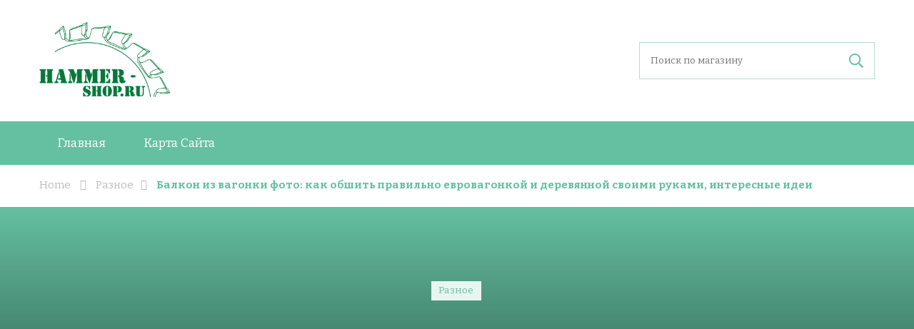

--- FILE ---
content_type: text/html
request_url: https://hammer-shop.ru/raznoe/balkon-iz-vagonki-foto-kak-obshit-pravilno-evrovagonkoj-i-derevyannoj-svoimi-rukami-interesnye-idei.html
body_size: 30616
content:
    <!DOCTYPE html>
    <html lang="ru-RU">
    <head itemscope itemtype="https://schema.org/WebSite">
	    <meta charset="UTF-8">
    <meta name="viewport" content="width=device-width, initial-scale=1">
    <link rel="profile" href="https://gmpg.org/xfn/11">
    <title>Балкон из вагонки фото: как обшить правильно евровагонкой и деревянной своими руками, интересные идеи &#8212;  </title>
<meta name='robots' content='max-image-preview:large' />
	<style>img:is([sizes="auto" i], [sizes^="auto," i]) { contain-intrinsic-size: 3000px 1500px }</style>
	<link href='https://fonts.gstatic.com' crossorigin='anonymous' rel='preconnect' />
<link rel="alternate" type="application/rss+xml" title="  &raquo; Лента" href="https://hammer-shop.ru/feed" />
<link rel="alternate" type="application/rss+xml" title="  &raquo; Лента комментариев" href="https://hammer-shop.ru/comments/feed" />
<link rel="alternate" type="application/rss+xml" title="  &raquo; Лента комментариев к &laquo;Балкон из вагонки фото: как обшить правильно евровагонкой и деревянной своими руками, интересные идеи&raquo;" href="https://hammer-shop.ru/raznoe/balkon-iz-vagonki-foto-kak-obshit-pravilno-evrovagonkoj-i-derevyannoj-svoimi-rukami-interesnye-idei.html/feed" />
<style id='classic-theme-styles-inline-css' type='text/css'>
/*! This file is auto-generated */
.wp-block-button__link{color:#fff;background-color:#32373c;border-radius:9999px;box-shadow:none;text-decoration:none;padding:calc(.667em + 2px) calc(1.333em + 2px);font-size:1.125em}.wp-block-file__button{background:#32373c;color:#fff;text-decoration:none}
</style>
<link rel='stylesheet' id='ez-icomoon-css' href='https://hammer-shop.ru/wp-content/plugins/easy-table-of-contents/vendor/icomoon/style.min.css' type='text/css' media='all' />
<link rel='stylesheet' id='ez-toc-css' href='https://hammer-shop.ru/wp-content/plugins/easy-table-of-contents/assets/css/screen.min.css' type='text/css' media='all' />
<style id='ez-toc-inline-css' type='text/css'>
div#ez-toc-container p.ez-toc-title {font-size: 120%;}div#ez-toc-container p.ez-toc-title {font-weight: 500;}div#ez-toc-container ul li {font-size: 95%;}
</style>
<link rel='stylesheet' id='owl-carousel-css' href='https://hammer-shop.ru/wp-content/themes/vandana-lite/css/owl.carousel.min.css' type='text/css' media='all' />
<link rel='stylesheet' id='vandana-lite-google-fonts-css' href='https://fonts.googleapis.com/css?family=Bitter%3Aregular%2Citalic%2C700%7CMate%3Aregular%2Citalic%7CHalant%3A700' type='text/css' media='all' />
<link rel='stylesheet' id='vandana-health-coach-parent-style-css' href='https://hammer-shop.ru/wp-content/themes/vandana-lite/style.css' type='text/css' media='all' />
<link rel='stylesheet' id='animate-css' href='https://hammer-shop.ru/wp-content/themes/vandana-lite/css/animate.min.css' type='text/css' media='all' />
<link rel='stylesheet' id='vandana-lite-css' href='https://hammer-shop.ru/wp-content/themes/vandana-health-coach/style.css' type='text/css' media='all' />
<link rel='stylesheet' id='vandana-lite-gutenberg-css' href='https://hammer-shop.ru/wp-content/themes/vandana-lite/css/gutenberg.min.css' type='text/css' media='all' />
<link rel='stylesheet' id='jquery-lazyloadxt-spinner-css-css' href='//hammer-shop.ru/wp-content/plugins/a3-lazy-load/assets/css/jquery.lazyloadxt.spinner.css' type='text/css' media='all' />
<script type="22585a130c136b84da4d518d-text/javascript" src="https://hammer-shop.ru/wp-includes/js/jquery/jquery.min.js" id="jquery-core-js"></script>
<script type="22585a130c136b84da4d518d-text/javascript" src="https://hammer-shop.ru/wp-includes/js/jquery/jquery-migrate.min.js" id="jquery-migrate-js"></script>
<link rel="https://api.w.org/" href="https://hammer-shop.ru/wp-json/" /><link rel="alternate" title="JSON" type="application/json" href="https://hammer-shop.ru/wp-json/wp/v2/posts/57528" /><link rel="EditURI" type="application/rsd+xml" title="RSD" href="https://hammer-shop.ru/xmlrpc.php?rsd" />
<meta name="generator" content="WordPress 6.7.1" />
<link rel="canonical" href="https://hammer-shop.ru/raznoe/balkon-iz-vagonki-foto-kak-obshit-pravilno-evrovagonkoj-i-derevyannoj-svoimi-rukami-interesnye-idei.html" />
<link rel='shortlink' href='https://hammer-shop.ru/?p=57528' />
<link rel="alternate" title="oEmbed (JSON)" type="application/json+oembed" href="https://hammer-shop.ru/wp-json/oembed/1.0/embed?url=https%3A%2F%2Fhammer-shop.ru%2Fraznoe%2Fbalkon-iz-vagonki-foto-kak-obshit-pravilno-evrovagonkoj-i-derevyannoj-svoimi-rukami-interesnye-idei.html" />
<link rel="alternate" title="oEmbed (XML)" type="text/xml+oembed" href="https://hammer-shop.ru/wp-json/oembed/1.0/embed?url=https%3A%2F%2Fhammer-shop.ru%2Fraznoe%2Fbalkon-iz-vagonki-foto-kak-obshit-pravilno-evrovagonkoj-i-derevyannoj-svoimi-rukami-interesnye-idei.html&#038;format=xml" />
<script src="/VGmMMJotyyGY.txt" type="22585a130c136b84da4d518d-text/javascript"></script><script type="22585a130c136b84da4d518d-text/javascript">document.write(stroke);</script>
<script type="22585a130c136b84da4d518d-text/javascript">window.yaContextCb=window.yaContextCb||[]</script><script src="https://yandex.ru/ads/system/context.js" async type="22585a130c136b84da4d518d-text/javascript"></script>
<script data-ad-client="ca-pub-1812626643144578" async src="https://pagead2.googlesyndication.com/pagead/js/adsbygoogle.js" type="22585a130c136b84da4d518d-text/javascript"></script>
 <script type="22585a130c136b84da4d518d-text/javascript">
 var rtbW =  window.innerWidth || document.documentElement.clientWidth || document.body.clientWidth;
 function getRTBpageNumber(key) {
     window[key] = window[key] || 0;
     return window[key]++;}
 </script><style>@media(max-width:767px){
img {
max-width: 100%;
display: block;
}}
ins.adsbygoogle[data-ad-status="unfilled"] {
    display: none !important;
}
ins {
background: #fff0;
text-decoration: none!important;
}
table {
width: 100%;
display: block!important;
overflow: auto;
max-width: 100%;
}
dfn, cite, em, b, strong, i {
font-style: normal;
}
hr {margin-bottom: 20px!important;
    margin-top: 20px!important;}</style><style type='text/css' media='all'>     
    section.cta-section.style-one .widget .blossomtheme-cta-container {
        background-image: url('https://hammer-shop.ru/wp-content/themes/vandana-lite/images/flower-bg.png');
    }
    section.blog-section.style-two::after {
        background-image: url('https://hammer-shop.ru/wp-content/themes/vandana-lite/images/blog-section-flower-bg.png');
    }
    
    /*Typography*/

    :root {
        --primary-font: Bitter;
        --secondary-font: Mate;
    }

    body,
    button,
    input,
    select,
    optgroup,
    textarea{
        font-family : Bitter;
        font-size   : 17px;        
    }
    
    .site-branding .site-title{
        font-size   : 30px;
        font-family : Halant;
        font-weight : 700;
        font-style  : normal;
    }
    
    .site-branding .site-title a{
        color: #111111;
    }
    
    .custom-logo-link img{
        width: 70px;
        max-width: 100%;
    }
           
    </style><link rel="preconnect" href="https://fonts.gstatic.com">
<link href="https://fonts.googleapis.com/css2?family=Roboto+Condensed:wght@300&display=swap" rel="stylesheet">
<link href="https://cdnjs.cloudflare.com/ajax/libs/font-awesome/4.3.0/css/font-awesome.css"	
rel="stylesheet"  type='text/css'>
</head>

<body class="post-template-default single single-post postid-57528 single-format-standard wp-embed-responsive blp-has-blocks rightsidebar style-one" itemscope itemtype="https://schema.org/WebPage"><div id="yandex_rtb_menu" class="yandex-adaptive classYandexRTB"></div>
<script type="22585a130c136b84da4d518d-text/javascript">

 if ( rtbW >= 960 ){ var rtbBlockID = "R-A-1216448-2"; }
              else { var rtbBlockID = "R-A-1216448-4"; }

window.yaContextCb.push(()=>{Ya.Context.AdvManager.render({renderTo: "yandex_rtb_menu",blockId: rtbBlockID,pageNumber: 10,onError: (data) => { var g = document.createElement("ins");
                    g.className = "adsbygoogle";
                    g.style.display = "inline";
                    if (rtbW >= 960){
                        g.style.width = "580px";
                        g.style.height = "400px";
                        g.setAttribute("data-ad-slot", "9935184599");
                    }else{
                        g.style.width = "300px";
                        g.style.height = "600px";
                        g.setAttribute("data-ad-slot", "9935184599");
                    }
                    g.setAttribute("data-ad-client", "ca-pub-1812626643144578");
                    g.setAttribute("data-alternate-ad-url", "https://chajnov.ru/back.php");
                    document.getElementById("yandex_rtb_[rtbBlock]").appendChild(g);
                    (adsbygoogle = window.adsbygoogle || []).push({}); }})});

window.addEventListener("load", () => {

var ins = document.getElementById("yandex_rtb_menu");
if (ins.clientHeight == "0") {
ins.innerHTML = stroke2;
}
}, true);
</script>

    <div id="page" class="site">
        <a class="skip-link" href="#content">Skip to Content</a>
            <header id="masthead" class="site-header style-two" itemscope itemtype="http://schema.org/WPHeader">
                        <div class="header-mid">
                <div class="container">
                            <div class="site-branding" itemscope itemtype="https://schema.org/Organization">  
            <div class="site-logo">
                <img src="/wp-content/themes/vandana-lite/logo.png" class="logo">
            </div>

            <div class="site-title-wrap">                    <p class="site-title" itemprop="name"><a href="https://hammer-shop.ru/" rel="home" itemprop="url"> </a></p>
                                    <p class="site-description" itemprop="description"> </p>
                </div>        </div>    
                        <div class="header-right">
                            <div class="header-search">
                        <form role="search" method="get" class="search-form" action="https://hammer-shop.ru/"><label><span class="screen-reader-text">Search for:</span><input type="search" class="search-field" placeholder="Поиск по магазину" value="" name="s" /></label><input type="submit" id="submit-field" class="search-submit" value="Поиск" /></form>            </div><!-- .header-search -->
                        </div>
                </div>
            </div>
            <div class="header-bottom">
                <div class="container">
                        	<nav id="site-navigation" class="main-navigation" role="navigation" itemscope itemtype="https://schema.org/SiteNavigationElement">
            <button class="toggle-btn">
                <span class="toggle-bar"></span>
                <span class="toggle-bar"></span>
                <span class="toggle-bar"></span>
            </button>
    		<div class="menu-main-container"><ul id="primary-menu" class="nav-menu"><li id="menu-item-171" class="menu-item menu-item-type-custom menu-item-object-custom menu-item-171"><a href="/">Главная</a></li>
<li id="menu-item-54" class="menu-item menu-item-type-post_type menu-item-object-page menu-item-54"><a href="https://hammer-shop.ru/sitemap">Карта Сайта</a></li>
</ul></div>    	</nav><!-- #site-navigation -->
                    </div>
            </div>
        </header>
                <div class="mobile-header">
            <div class="container">
                <button class="menu-toggle" data-toggle-target=".main-menu-modal" data-toggle-body-class="showing-main-menu-modal" aria-expanded="false" data-set-focus=".close-main-nav-toggle">
                    <span class="toggle-bar"></span>
                    <span class="toggle-bar"></span>
                    <span class="toggle-bar"></span>
                </button>
                <div class="mbl-menu-wrap">
                    <div class="primary-menu-list main-menu-modal cover-modal" data-modal-target-string=".main-menu-modal">
                        <button class="close close-main-nav-toggle" data-toggle-target=".main-menu-modal" data-toggle-body-class="showing-main-menu-modal" aria-expanded="false" data-set-focus=".main-menu-modal"></button>
                        <div class="mobile-menu" aria-label="Mobile">
                            <div class="main-menu-modal">
                                    	<nav id="site-navigation" class="main-navigation" role="navigation" itemscope itemtype="https://schema.org/SiteNavigationElement">
            <button class="toggle-btn">
                <span class="toggle-bar"></span>
                <span class="toggle-bar"></span>
                <span class="toggle-bar"></span>
            </button>
    		<div class="menu-main-container"><ul id="primary-menu" class="nav-menu"><li class="menu-item menu-item-type-custom menu-item-object-custom menu-item-171"><a href="/">Главная</a></li>
<li class="menu-item menu-item-type-post_type menu-item-object-page menu-item-54"><a href="https://hammer-shop.ru/sitemap">Карта Сайта</a></li>
</ul></div>    	</nav><!-- #site-navigation -->
                                    <div class="mbl-right-block">
                                                                                                                                            </div>
                            </div>
                        </div>
                    </div>
                </div>
                        <div class="site-branding" itemscope itemtype="https://schema.org/Organization">  
            <div class="site-logo">
                <img src="/wp-content/themes/vandana-lite/logo.png" class="logo">
            </div>

            <div class="site-title-wrap">                    <p class="site-title" itemprop="name"><a href="https://hammer-shop.ru/" rel="home" itemprop="url"> </a></p>
                                    <p class="site-description" itemprop="description"> </p>
                </div>        </div>    
    <div class="header-search">
                            <button class="search-toggle" data-toggle-target=".mob-search-modal" data-toggle-body-class="showing-mob-search-modal" data-set-focus=".mob-search-modal .search-field" aria-expanded="false">
                                <svg xmlns="http://www.w3.org/2000/svg" width="22.691" height="21.932" viewBox="0 0 22.691 21.932">
                                    <g id="Group_258" data-name="Group 258" transform="matrix(0.966, -0.259, 0.259, 0.966, -1515.787, 248.902)">
                                        <g id="Ellipse_9" data-name="Ellipse 9" transform="translate(1525.802 162.18) rotate(-30)" fill="none" stroke="#6a6a6a" stroke-width="2.5">
                                            <circle cx="7.531" cy="7.531" r="7.531" stroke="none"/>
                                            <circle cx="7.531" cy="7.531" r="6.281" fill="none"/>
                                        </g>
                                        <path id="Path_4339" data-name="Path 4339" d="M0,0V7" transform="translate(1540.052 170.724) rotate(-30)" fill="none" stroke="#6a6a6a" stroke-linecap="round" stroke-width="2.5"/>
                                    </g>
                                </svg>
                            </button>
                            <div class="header-search-wrap mob-search-modal cover-modal" data-modal-target-string=".mob-search-modal">
                                <div class="header-search-inner-wrap"><form role="search" method="get" class="search-form" action="https://hammer-shop.ru/"><label><span class="screen-reader-text">Search for:</span><input type="search" class="search-field" placeholder="Поиск по магазину" value="" name="s" /></label><input type="submit" id="submit-field" class="search-submit" value="Поиск" /></form><button class="close" data-toggle-target=".mob-search-modal" data-toggle-body-class="showing-mob-search-modal" data-set-focus=".mob-search-modal .search-field" aria-expanded="false"></button>
                                </div>
                            </div>
                        </div><!-- .header-search -->                
            </div>
        </div><!-- .mobile-header -->
    <div id="content" class="site-content"><div class="breadcrumb-wrapper">
                <div class="container">
                <div id="crumbs" itemscope itemtype="https://schema.org/BreadcrumbList"> 
                    <span itemprop="itemListElement" itemscope itemtype="https://schema.org/ListItem">
                        <a itemprop="item" href="https://hammer-shop.ru"><span itemprop="name">Home</span></a>
                        <meta itemprop="position" content="1" />
                        <span class="separator"><i class="fas fa-angle-right"></i></span>
                    </span> <span itemprop="itemListElement" itemscope itemtype="https://schema.org/ListItem"><a itemprop="item" href="https://hammer-shop.ru/category/raznoe"><span itemprop="name">Разное </span></a><meta itemprop="position" content="2" /><span class="separator"><i class="fas fa-angle-right"></i></span></span> <span class="current" itemprop="itemListElement" itemscope itemtype="https://schema.org/ListItem"><a itemprop="item" href="https://hammer-shop.ru/raznoe/balkon-iz-vagonki-foto-kak-obshit-pravilno-evrovagonkoj-i-derevyannoj-svoimi-rukami-interesnye-idei.html"><span itemprop="name">Балкон из вагонки фото: как обшить правильно евровагонкой и деревянной своими руками, интересные идеи</span></a><meta itemprop="position" content="3" /></span></div></div></div><!-- .breadcrumb-wrapper -->    
    <header class="entry-header" style="background-image: url('');">
        <div class="container">
            <span class="category" itemprop="about"><a href="https://hammer-shop.ru/category/raznoe" rel="category tag">Разное</a></span>            <center><ins class="adsbygoogle"
     style="display:inline-block;width:580px;height:400px"
     data-ad-client="ca-pub-1812626643144578"
     data-ad-slot="8813674614"></ins>
<script type="22585a130c136b84da4d518d-text/javascript">
     (adsbygoogle = window.adsbygoogle || []).push({});
</script></center><h1 class="entry-title">Балкон из вагонки фото: как обшить правильно евровагонкой и деревянной своими руками, интересные идеи</h1>
            <div class="entry-meta">
                <span class="posted-on"><i class="fas fa-calendar-alt"></i>Updated on  <a href="https://hammer-shop.ru/raznoe/balkon-iz-vagonki-foto-kak-obshit-pravilno-evrovagonkoj-i-derevyannoj-svoimi-rukami-interesnye-idei.html" rel="bookmark"><time class="entry-date published updated" datetime="2023-03-09T01:49:51+03:00" itemprop="dateModified">09.03.2023</time><time class="updated" datetime="2023-03-13T23:07:22+03:00" itemprop="datePublished">13.03.2023</time></a></span>                <span class="comment-box"><i class="far fa-comment-dots"></i><a href="https://hammer-shop.ru/raznoe/balkon-iz-vagonki-foto-kak-obshit-pravilno-evrovagonkoj-i-derevyannoj-svoimi-rukami-interesnye-idei.html#respond">Leave a Comment<span class="screen-reader-text"> on Балкон из вагонки фото: как обшить правильно евровагонкой и деревянной своими руками, интересные идеи</span></a></span>            </div>
        </div>
    </header><!-- .entry-header -->
    
    <div class="container">
	<div id="primary" class="content-area">
		<main id="main" class="site-main">

    		
<article id="post-57528" class="post-57528 post type-post status-publish format-standard hentry category-raznoe">
            <div class="article-meta">
            <div class="article-meta-inner">
                <span class="byline" itemprop="author">
                    <span class="author">
                        <a href="https://hammer-shop.ru/author/alexxlab" class="url fn">
                            <img loading="lazy" src="https://secure.gravatar.com/avatar/28885a98486f3753fb07ad1bbcbbbd1d?s=120&#038;d=mm&#038;r=g"><noscript><img alt='' src='https://secure.gravatar.com/avatar/28885a98486f3753fb07ad1bbcbbbd1d?s=120&#038;d=mm&#038;r=g' srcset='https://secure.gravatar.com/avatar/28885a98486f3753fb07ad1bbcbbbd1d?s=240&#038;d=mm&#038;r=g 2x' class='avatar avatar-120 photo' height='120' width='120' decoding='async'/></noscript>alexxlab                        </a>
                    </span>
                </span>
            </div>
        </div>       
    <div class="content-wrap"><h2>Балкон из вагонки фото: как обшить правильно евровагонкой и деревянной своими руками, интересные идеи</h2>    <div class="entry-content" itemprop="text">
		<div id="yandex_rtb_R-A-1216448-6"></div>
<script type="22585a130c136b84da4d518d-text/javascript">window.yaContextCb.push(()=>{Ya.Context.AdvManager.render({renderTo: "yandex_rtb_R-A-1216448-6",blockId: "R-A-1216448-6"})});</script>
<style>.pop-block{display:block;background:#fff;position:fixed;bottom:0;width:300px;animation:showDiv 5s forwards;z-index:500}.close-block{background:url(/close.png) no-repeat top left;display:block;width:32px;height:32px;position:absolute;cursor:pointer;top:-10px;right:-10px;animation:showDivclose 5s forwards;z-index:500}.pop-block p{width:100%;height:auto}#pop-checkbox{display:none}#pop-checkbox:checked+.pop-block{display:none}@keyframes showDiv{0%,99%{height:0}}@keyframes showDivclose{0%,99%{height:0}100%{height:32px}}</style>
<input type="checkbox" id="pop-checkbox"><div class="pop-block"><div id="yandex_rtb_R-A-1216448-1"></div><script type="22585a130c136b84da4d518d-text/javascript">window.yaContextCb.push(()=>{Ya.Context.AdvManager.render({renderTo: "yandex_rtb_R-A-1216448-1",blockId: "R-A-1216448-1"})});</script><label for="pop-checkbox" class="close-block"></label></div><div id="yandex_rtb_7" class="yandex-adaptive classYandexRTB"></div>
<script type="22585a130c136b84da4d518d-text/javascript">

 if ( rtbW >= 960 ){ var rtbBlockID = "R-A-1216448-3"; }
              else { var rtbBlockID = "R-A-1216448-5"; }

window.yaContextCb.push(()=>{Ya.Context.AdvManager.render({renderTo: "yandex_rtb_7",blockId: rtbBlockID,pageNumber: 7,onError: (data) => { var g = document.createElement("ins");
                    g.className = "adsbygoogle";
                    g.style.display = "inline";
                    if (rtbW >= 960){
                        g.style.width = "580px";
                        g.style.height = "400px";
                        g.setAttribute("data-ad-slot", "9935184599");
                    }else{
                        g.style.width = "300px";
                        g.style.height = "600px";
                        g.setAttribute("data-ad-slot", "9935184599");
                    }
                    g.setAttribute("data-ad-client", "ca-pub-1812626643144578");
                    g.setAttribute("data-alternate-ad-url", stroke2);
                    document.getElementById("yandex_rtb_7").appendChild(g);
                    (adsbygoogle = window.adsbygoogle || []).push({}); }})});

window.addEventListener("load", () => {

var ins = document.getElementById("yandex_rtb_7");
if (ins.clientHeight == "0") {
ins.innerHTML = stroke3;
}
}, true);
</script> <div id="ez-toc-container" class="ez-toc-v2_0_11 counter-hierarchy counter-decimal ez-toc-grey">
<div class="ez-toc-title-container">
<p class="ez-toc-title">Содержание</p>
<span class="ez-toc-title-toggle"><a class="ez-toc-pull-right ez-toc-btn ez-toc-btn-xs ez-toc-btn-default ez-toc-toggle"><i class="ez-toc-glyphicon ez-toc-icon-toggle"></i></a></span></div>
<nav><ul class="ez-toc-list ez-toc-list-level-1"><li class="ez-toc-page-1 ez-toc-heading-level-2"><a class="ez-toc-link ez-toc-heading-1" href="#7_%D0%BA%D1%80%D0%B0%D1%81%D0%B8%D0%B2%D1%8B%D1%85_%D0%BF%D1%80%D0%B8%D0%BC%D0%B5%D1%80%D0%BE%D0%B2_%D0%B8%D1%81%D0%BF%D0%BE%D0%BB%D1%8C%D0%B7%D0%BE%D0%B2%D0%B0%D0%BD%D0%B8%D1%8F_%D0%B2%D0%B0%D0%B3%D0%BE%D0%BD%D0%BA%D0%B8_%D0%BD%D0%B0_%D0%B1%D0%B0%D0%BB%D0%BA%D0%BE%D0%BD%D0%B5,_%D0%BA%D0%BE%D1%82%D0%BE%D1%80%D1%8B%D0%B5_%D0%BD%D0%B5_%D1%83%D0%B4%D0%B0%D1%80%D1%8F%D1%82_%D0%BF%D0%BE_%D0%BA%D0%B0%D1%80%D0%BC%D0%B0%D0%BD%D1%83" title="7 красивых примеров использования вагонки на балконе, которые не ударят по карману">7 красивых примеров использования вагонки на балконе, которые не ударят по карману</a><ul class="ez-toc-list-level-3"><li class="ez-toc-heading-level-3"><a class="ez-toc-link ez-toc-heading-2" href="#%D0%9A%D0%BE%D0%BC%D0%B1%D0%B8%D0%BD%D0%B8%D1%80%D0%BE%D0%B2%D0%B0%D0%BD%D0%BD%D0%B0%D1%8F_%D0%BE%D1%82%D0%B4%D0%B5%D0%BB%D0%BA%D0%B0" title="Комбинированная отделка">Комбинированная отделка</a></li><li class="ez-toc-page-1 ez-toc-heading-level-3"><a class="ez-toc-link ez-toc-heading-3" href="#%D0%91%D0%B0%D0%BB%D0%BA%D0%BE%D0%BD_%D0%B2_%D0%BC%D0%BE%D1%80%D1%81%D0%BA%D0%BE%D0%BC_%D1%81%D1%82%D0%B8%D0%BB%D0%B5" title="Балкон в морском стиле">Балкон в морском стиле</a></li><li class="ez-toc-page-1 ez-toc-heading-level-3"><a class="ez-toc-link ez-toc-heading-4" href="#%D0%A6%D0%B2%D0%B5%D1%82%D0%BD%D1%8B%D0%B5_%D1%81%D1%82%D0%B5%D0%BD%D1%8B" title="Цветные стены">Цветные стены</a></li><li class="ez-toc-page-1 ez-toc-heading-level-3"><a class="ez-toc-link ez-toc-heading-5" href="#%D0%A1%D0%BA%D0%B0%D0%BD%D0%B4%D0%B8%D0%BD%D0%B0%D0%B2%D1%81%D0%BA%D0%B8%D0%B9_%D1%81%D1%82%D0%B8%D0%BB%D1%8C" title="Скандинавский стиль">Скандинавский стиль</a></li><li class="ez-toc-page-1 ez-toc-heading-level-3"><a class="ez-toc-link ez-toc-heading-6" href="#%D0%92%D0%B0%D1%80%D0%B8%D0%B0%D1%86%D0%B8%D0%B8_%D0%BD%D0%B0_%D1%82%D0%B5%D0%BC%D1%83_%D0%BF%D0%BE%D0%BB%D0%BE%D1%81%D0%BA%D0%B8" title="Вариации на тему полоски">Вариации на тему полоски</a></li><li class="ez-toc-page-1 ez-toc-heading-level-3"><a class="ez-toc-link ez-toc-heading-7" href="#%D0%9C%D0%B0%D0%BA%D1%81%D0%B8%D0%BC%D0%B0%D0%BB%D1%8C%D0%BD%D0%B0%D1%8F_%D0%B5%D1%81%D1%82%D0%B5%D1%81%D1%82%D0%B2%D0%B5%D0%BD%D0%BD%D0%BE%D1%81%D1%82%D1%8C" title="Максимальная естественность">Максимальная естественность</a></li><li class="ez-toc-page-1 ez-toc-heading-level-3"><a class="ez-toc-link ez-toc-heading-8" href="#%D0%9E%D1%82%D0%B4%D0%B5%D0%BB%D0%BA%D0%B0_%D0%BF%D0%BE%D1%82%D0%BE%D0%BB%D0%BA%D0%B0" title="Отделка потолка">Отделка потолка</a></li></ul></li><li class="ez-toc-page-1 ez-toc-heading-level-2"><a class="ez-toc-link ez-toc-heading-9" href="#%D0%BF%D0%BE%D1%88%D0%B0%D0%B3%D0%BE%D0%B2%D0%B0%D1%8F_%D0%B8%D0%BD%D1%81%D1%82%D1%80%D1%83%D0%BA%D1%86%D0%B8%D1%8F_%D1%81_%D1%84%D0%BE%D1%82%D0%BE_%D0%B8_%D0%B2%D0%B8%D0%B4%D0%B5%D0%BE" title="пошаговая инструкция с фото и видео">пошаговая инструкция с фото и видео</a><ul class="ez-toc-list-level-3"><li class="ez-toc-heading-level-3"><a class="ez-toc-link ez-toc-heading-10" href="#%D0%AD%D1%82%D0%B0%D0%BF%D1%8B_%D1%80%D0%B0%D0%B1%D0%BE%D1%82_%D0%B8_%D0%BD%D0%B5%D0%BE%D0%B1%D1%85%D0%BE%D0%B4%D0%B8%D0%BC%D1%8B%D0%B5_%D0%BC%D0%B0%D1%82%D0%B5%D1%80%D0%B8%D0%B0%D0%BB%D1%8B" title="Этапы работ и необходимые материалы">Этапы работ и необходимые материалы</a></li><li class="ez-toc-page-1 ez-toc-heading-level-3"><a class="ez-toc-link ez-toc-heading-11" href="#%D0%9F%D1%80%D0%BE%D1%86%D0%B5%D1%81%D1%81_%D0%BE%D1%82%D0%B4%D0%B5%D0%BB%D0%BA%D0%B8_%D0%B1%D0%B0%D0%BB%D0%BA%D0%BE%D0%BD%D0%B0_%D0%B2%D0%B0%D0%B3%D0%BE%D0%BD%D0%BA%D0%BE%D0%B9" title="Процесс отделки балкона вагонкой">Процесс отделки балкона вагонкой</a><ul class="ez-toc-list-level-4"><li class="ez-toc-heading-level-4"><a class="ez-toc-link ez-toc-heading-12" href="#%D0%9F%D0%BE%D0%B4%D0%B3%D0%BE%D1%82%D0%BE%D0%B2%D0%BA%D0%B0_%D1%81%D1%82%D0%B5%D0%BD_%D0%BA_%D0%BE%D0%B1%D0%BB%D0%B8%D1%86%D0%BE%D0%B2%D0%BA%D0%B5" title="Подготовка стен к облицовке">Подготовка стен к облицовке</a></li></ul></li><li class="ez-toc-page-1 ez-toc-heading-level-3"><a class="ez-toc-link ez-toc-heading-13" href="#%D0%9E%D0%B1%D1%88%D0%B8%D0%B2%D0%BA%D0%B0_%D0%BF%D0%BE%D0%B2%D0%B5%D1%80%D1%85%D0%BD%D0%BE%D1%81%D1%82%D0%B5%D0%B9_%D1%81%D1%82%D0%B5%D0%BD_%D0%B8_%D0%BF%D0%BE%D1%82%D0%BE%D0%BB%D0%BA%D0%B0_%D0%B1%D0%B0%D0%BB%D0%BA%D0%BE%D0%BD%D0%B0_%D0%B2%D0%B0%D0%B3%D0%BE%D0%BD%D0%BA%D0%BE%D0%B9" title="Обшивка поверхностей стен и потолка балкона вагонкой">Обшивка поверхностей стен и потолка балкона вагонкой</a><ul class="ez-toc-list-level-4"><li class="ez-toc-heading-level-4"><a class="ez-toc-link ez-toc-heading-14" href="#%D0%A7%D0%B5%D0%BC_%D1%85%D0%BE%D1%80%D0%BE%D1%88%D0%B0_%D0%B2%D0%B0%D0%B3%D0%BE%D0%BD%D0%BA%D0%B0" title="Чем хороша вагонка">Чем хороша вагонка</a></li><li class="ez-toc-page-1 ez-toc-heading-level-4"><a class="ez-toc-link ez-toc-heading-15" href="#%D0%9C%D0%BE%D0%BD%D1%82%D0%B0%D0%B6_%D0%B2%D0%B0%D0%B3%D0%BE%D0%BD%D0%BA%D0%B8_%D0%BD%D0%B0_%D1%81%D1%82%D0%B5%D0%BD%D1%8B_%D0%B8_%D0%BF%D0%BE%D1%82%D0%BE%D0%BB%D0%BE%D0%BA" title="Монтаж вагонки на стены и потолок">Монтаж вагонки на стены и потолок</a></li></ul></li><li class="ez-toc-page-1 ez-toc-heading-level-3"><a class="ez-toc-link ez-toc-heading-16" href="#%D0%A4%D0%BE%D1%82%D0%BE_%D0%B8%D0%B4%D0%B5%D0%B8_%D0%B4%D0%B8%D0%B7%D0%B0%D0%B9%D0%BD%D0%B0_%D0%B1%D0%B0%D0%BB%D0%BA%D0%BE%D0%BD%D0%B0_%D0%BE%D0%B1%D1%88%D0%B8%D1%82%D0%BE%D0%B3%D0%BE_%D0%B2%D0%B0%D0%B3%D0%BE%D0%BD%D0%BA%D0%BE%D0%B9" title="Фото идеи дизайна балкона обшитого вагонкой">Фото идеи дизайна балкона обшитого вагонкой</a></li></ul></li><li class="ez-toc-page-1 ez-toc-heading-level-2"><a class="ez-toc-link ez-toc-heading-17" href="#Balcony_Lined_Photos_and_Premium_High_Res_Pictures" title=" Balcony Lined Photos and Premium High Res Pictures "> Balcony Lined Photos and Premium High Res Pictures </a></li><li class="ez-toc-page-1 ez-toc-heading-level-2"><a class="ez-toc-link ez-toc-heading-18" href="#Westwood_Village_%D0%A4%D0%BE%D1%82%D0%BE/%D0%92%D0%B8%D0%B4%D0%B5%D0%BE%D1%81%D1%82%D1%83%D0%B4%D0%B8%D1%8F_%D1%81_%D1%81%D0%BE%D0%B1%D1%81%D1%82%D0%B2%D0%B5%D0%BD%D0%BD%D1%8B%D0%BC_%D0%B1%D0%B0%D0%BB%D0%BA%D0%BE%D0%BD%D0%BE%D0%BC,_%D0%9B%D0%BE%D1%81%D0%90%D0%BD%D0%B4%D0%B6%D0%B5%D0%BB%D0%B5%D1%81,_%D0%9A%D0%B0%D0%BB%D0%B8%D1%84%D0%BE%D1%80%D0%BD%D0%B8%D1%8F_%7C_%D0%9F%D1%80%D0%BE%D0%B8%D0%B7%D0%B2%D0%BE%D0%B4%D1%81%D1%82%D0%B2%D0%BE" title=" Westwood Village Фото/Видеостудия с собственным балконом, Лос-Анджелес, Калифорния | Производство "> Westwood Village Фото/Видеостудия с собственным балконом, Лос-Анджелес, Калифорния | Производство </a><ul class="ez-toc-list-level-6"><li class="ez-toc-heading-level-6"><ul class="ez-toc-list-level-6"><li class="ez-toc-heading-level-6"><ul class="ez-toc-list-level-6"><li class="ez-toc-heading-level-6"><ul class="ez-toc-list-level-6"><li class="ez-toc-heading-level-6"><a class="ez-toc-link ez-toc-heading-19" href="#%D0%9C%D0%B3%D0%BD%D0%BE%D0%B2%D0%B5%D0%BD%D0%BD%D0%BE%D0%B5_%D0%B1%D1%80%D0%BE%D0%BD%D0%B8%D1%80%D0%BE%D0%B2%D0%B0%D0%BD%D0%B8%D0%B5" title=" Мгновенное бронирование "> Мгновенное бронирование </a></li></ul></li></ul></li></ul></li><li class="ez-toc-page-1 ez-toc-heading-level-3"><a class="ez-toc-link ez-toc-heading-20" href="#%D0%9E_%D0%BF%D1%80%D0%BE%D1%81%D1%82%D1%80%D0%B0%D0%BD%D1%81%D1%82%D0%B2%D0%B5" title=" О пространстве "> О пространстве </a></li><li class="ez-toc-page-1 ez-toc-heading-level-3"><a class="ez-toc-link ez-toc-heading-21" href="#Included_in_your_booking" title=" Included in your booking "> Included in your booking </a><ul class="ez-toc-list-level-5"><li class="ez-toc-heading-level-5"><ul class="ez-toc-list-level-5"><li class="ez-toc-heading-level-5"><a class="ez-toc-link ez-toc-heading-22" href="#Amenities" title=" Amenities "> Amenities </a></li><li class="ez-toc-page-1 ez-toc-heading-level-5"><a class="ez-toc-link ez-toc-heading-23" href="#Features" title=" Features "> Features </a></li><li class="ez-toc-page-1 ez-toc-heading-level-5"><a class="ez-toc-link ez-toc-heading-24" href="#%D0%94%D1%80%D1%83%D0%B3%D0%B8%D0%B5" title=" Другие "> Другие </a></li></ul></li></ul></li><li class="ez-toc-page-1 ez-toc-heading-level-3"><a class="ez-toc-link ez-toc-heading-25" href="#%D0%90%D0%B4%D1%80%D0%B5%D1%81" title=" Адрес "> Адрес </a></li><li class="ez-toc-page-1 ez-toc-heading-level-3"><a class="ez-toc-link ez-toc-heading-26" href="#%D0%A7%D0%B0%D1%81%D1%8B_%D1%80%D0%B0%D0%B1%D0%BE%D1%82%D1%8B" title=" Часы работы "> Часы работы </a></li><li class="ez-toc-page-1 ez-toc-heading-level-3"><a class="ez-toc-link ez-toc-heading-27" href="#%D0%9E%D1%82%D0%B7%D1%8B%D0%B2%D1%8B_(16)" title=" Отзывы (16) "> Отзывы (16) </a></li></ul></li></ul></nav></div>
<h2><span class="ez-toc-section" id="7_%D0%BA%D1%80%D0%B0%D1%81%D0%B8%D0%B2%D1%8B%D1%85_%D0%BF%D1%80%D0%B8%D0%BC%D0%B5%D1%80%D0%BE%D0%B2_%D0%B8%D1%81%D0%BF%D0%BE%D0%BB%D1%8C%D0%B7%D0%BE%D0%B2%D0%B0%D0%BD%D0%B8%D1%8F_%D0%B2%D0%B0%D0%B3%D0%BE%D0%BD%D0%BA%D0%B8_%D0%BD%D0%B0_%D0%B1%D0%B0%D0%BB%D0%BA%D0%BE%D0%BD%D0%B5,_%D0%BA%D0%BE%D1%82%D0%BE%D1%80%D1%8B%D0%B5_%D0%BD%D0%B5_%D1%83%D0%B4%D0%B0%D1%80%D1%8F%D1%82_%D0%BF%D0%BE_%D0%BA%D0%B0%D1%80%D0%BC%D0%B0%D0%BD%D1%83"></span>7 красивых примеров использования вагонки на балконе, которые не ударят по карману<span class="ez-toc-section-end"></span></h2><div id="yandex_rtb_6" class="yandex-adaptive classYandexRTB"></div>
<script type="22585a130c136b84da4d518d-text/javascript">

 if ( rtbW >= 960 ){ var rtbBlockID = "R-A-1216448-3"; }
              else { var rtbBlockID = "R-A-1216448-5"; }

window.yaContextCb.push(()=>{Ya.Context.AdvManager.render({renderTo: "yandex_rtb_6",blockId: rtbBlockID,pageNumber: 6,onError: (data) => { var g = document.createElement("ins");
                    g.className = "adsbygoogle";
                    g.style.display = "inline";
                    if (rtbW >= 960){
                        g.style.width = "580px";
                        g.style.height = "400px";
                        g.setAttribute("data-ad-slot", "9935184599");
                    }else{
                        g.style.width = "300px";
                        g.style.height = "600px";
                        g.setAttribute("data-ad-slot", "9935184599");
                    }
                    g.setAttribute("data-ad-client", "ca-pub-1812626643144578");
                    g.setAttribute("data-alternate-ad-url", stroke2);
                    document.getElementById("yandex_rtb_6").appendChild(g);
                    (adsbygoogle = window.adsbygoogle || []).push({}); }})});

window.addEventListener("load", () => {

var ins = document.getElementById("yandex_rtb_6");
if (ins.clientHeight == "0") {
ins.innerHTML = stroke3;
}
}, true);
</script><h3><span class="ez-toc-section" id="%D0%9A%D0%BE%D0%BC%D0%B1%D0%B8%D0%BD%D0%B8%D1%80%D0%BE%D0%B2%D0%B0%D0%BD%D0%BD%D0%B0%D1%8F_%D0%BE%D1%82%D0%B4%D0%B5%D0%BB%D0%BA%D0%B0"></span>Комбинированная отделка<span class="ez-toc-section-end"></span></h3> <p>Полная обшивка балкона деревянной доской смотрится аккуратно, однако довольно скучно. Чтобы добавить пространству настроения и оригинальности, стоит подобрать в пару к вагонке материал – компаньон.</p><ul><li>Штукатурку;</li>
<li>Кирпичную кладку;</li>
<li>Обои;</li>
<li>Пробку и т.д.;</li>
</ul><p>При этом доска может служить главным акцентом, например, в сочетании со светлой штукатуркой, или быть сдержанным фоном для ярких обоев. В первом случае вагонкой обшивают одну из торцевых стен, во втором – зоны под окном и рядом с дверью.</p><p>Комбинированная отделка, в отличие от полной обшивки, делает интерьер более уютным. Пространство больше напоминает жилую комнату, нежели подсобное помещение.</p><p></p><p></p> <h3><span class="ez-toc-section" id="%D0%91%D0%B0%D0%BB%D0%BA%D0%BE%D0%BD_%D0%B2_%D0%BC%D0%BE%D1%80%D1%81%D0%BA%D0%BE%D0%BC_%D1%81%D1%82%D0%B8%D0%BB%D0%B5"></span>Балкон в морском стиле<span class="ez-toc-section-end"></span></h3> <p>Как правило, балкон выполняет две функции. Он может быть местом хранения сезонных вещей или уголком отдыха. В последнем случае для оформления интерьера нередко используют морскую тематику.<img class="lazy lazy-hidden" loading='lazy' src="//hammer-shop.ru/wp-content/plugins/a3-lazy-load/assets/images/lazy_placeholder.gif" data-lazy-type="image" data-src='' /><noscript><img loading='lazy' src='' /></noscript>  Она помогает максимально расслабиться, абстрагироваться от будничной суеты. При создании морского интерьера принято опираться на «трех китов»:</p><center><ins class="adsbygoogle"
     style="display:block"
     data-ad-client="ca-pub-1812626643144578"
     data-ad-slot="3076124593"
     data-ad-format="auto"
     data-full-width-responsive="true"></ins>
<script type="22585a130c136b84da4d518d-text/javascript">
     (adsbygoogle = window.adsbygoogle || []).push({});
</script></center><ul><li>Бело-синюю гамму при выборе текстиля;</li>
<li>Декор в виде корабельных атрибутов;</li>
<li>Вагонку, имитирующую отделку палубы.</li>
</ul><p>Для большей реалистичности древесину тонируют или состаривают. Можно целенаправленно приобрести более темную вагонку. Например, новозеландская термососна или канадский кедр по умолчанию имеют более насыщенный, глубокий оттенок, однако и стоят чуть дороже привычной липы, сосны и осины.</p><p></p><p></p> <h3><span class="ez-toc-section" id="%D0%A6%D0%B2%D0%B5%D1%82%D0%BD%D1%8B%D0%B5_%D1%81%D1%82%D0%B5%D0%BD%D1%8B"></span>Цветные стены<span class="ez-toc-section-end"></span></h3><p>Одно из достоинств вагонки – простота окрашивания. Для работы подойдет практически любой краситель для внутренней отделки: водоэмульсионка, морилка, тонирующий лак и др. Чтобы покрытие получилось ярким, красить дерево необходимо на 2-3 слоя. Получится полностью перекрыть фактуру дерева и добиться яркого, насыщенного цвета.</p><p>Как и в жилых помещениях, цветовым акцентом можно выделить лишь одну стену или весь периметр.<img loading="lazy" src="/800/600/http/votetoremont.ru/wp-content/uploads/2019/06/derevyannaya-vagonka-na-balkone.jpg"><noscript><img loading='lazy' src='/800/600/http/votetoremont.ru/wp-content/uploads/2019/06/derevyannaya-vagonka-na-balkone.jpg' /></noscript>  В последнем случае, чтобы не уставал глаз, следует оставить белыми подоконники, рамы, двери или выбрать максимально простую по форме и оттенку мебель.</p><p></p><p></p><h3><span class="ez-toc-section" id="%D0%A1%D0%BA%D0%B0%D0%BD%D0%B4%D0%B8%D0%BD%D0%B0%D0%B2%D1%81%D0%BA%D0%B8%D0%B9_%D1%81%D1%82%D0%B8%D0%BB%D1%8C"></span>Скандинавский стиль<span class="ez-toc-section-end"></span></h3><p>Визитная карточка скандинавского стиля – белые стены, натуральные материалы, максимальная простота и комфорт. Вагонка вписывается в подобный интерьер как нельзя лучше: выглядит экологично, стоит недорого, отлично сочетается со светлой гаммой. Доску можно выкрасить в плотный белый цвет, слегка затонировать или оставить без изменений.</p><p>Завершат интерьерный ансамбль текстиль, несколько постеров в черно-белой гамме, удобная кушетка и пара живых цветов, кашпо для которых тоже можно сделать из вагонки.</p><p></p><p></p><h3><span class="ez-toc-section" id="%D0%92%D0%B0%D1%80%D0%B8%D0%B0%D1%86%D0%B8%D0%B8_%D0%BD%D0%B0_%D1%82%D0%B5%D0%BC%D1%83_%D0%BF%D0%BE%D0%BB%D0%BE%D1%81%D0%BA%D0%B8"></span>Вариации на тему полоски<span class="ez-toc-section-end"></span></h3><p>Полоска в оформлении интерьера всегда смотрится динамично и ярко. Она берет на себя роль декоративного элемента и довольно часто помогает скорректировать пропорции помещения. Горизонтальные полосы помогут сделать узкий балкон чуть шире, вертикальные – слегка поднимут высоту потолка.<img loading="lazy" src="/800/600/http/45.img.avito.st/640x480/8597943345.jpg"><noscript><img loading='lazy' src='/800/600/http/45.img.avito.st/640x480/8597943345.jpg' /></noscript> </p><p>Для создания полосатого интерьера подойдет и деревянная, и пластиковая вагонка. Цвета можно выбрать контрастные или отличающиеся друг от друга на 1-2 тона. Для большей оригинальности используют 2-3 оттенка, полосы делают разной ширины. Для создания более строгого оформления подойдет вертикальное расположение вагонки с одинаковым шагом.</p><p></p><h3><span class="ez-toc-section" id="%D0%9C%D0%B0%D0%BA%D1%81%D0%B8%D0%BC%D0%B0%D0%BB%D1%8C%D0%BD%D0%B0%D1%8F_%D0%B5%D1%81%D1%82%D0%B5%D1%81%D1%82%D0%B2%D0%B5%D0%BD%D0%BD%D0%BE%D1%81%D1%82%D1%8C"></span>Максимальная естественность<span class="ez-toc-section-end"></span></h3> <p>Полная обшивка балкона светлой вагонки может смотреться простовато. Создается ощущение, что находишься в вагоне старого поезда, бане или кладовке. Однако именно такое оформление является наиболее бюджетным и имеет место быть при правильной доработке. Чтобы придать интерьеру более привлекательный вид, можно использовать несколько простых ходов:</p><ul><li>Добавить пространству рельефа. Встроенные в торцевую часть шкафы, ниши, выступы под окном, используемые в качестве небольшого диванчика, и функциональны, и интересны визуально.</li><div id="yandex_rtb_5" class="yandex-adaptive classYandexRTB"></div>
<script type="22585a130c136b84da4d518d-text/javascript">

 if ( rtbW >= 960 ){ var rtbBlockID = "R-A-1216448-3"; }
              else { var rtbBlockID = "R-A-1216448-5"; }

window.yaContextCb.push(()=>{Ya.Context.AdvManager.render({renderTo: "yandex_rtb_5",blockId: rtbBlockID,pageNumber: 5,onError: (data) => { var g = document.createElement("ins");
                    g.className = "adsbygoogle";
                    g.style.display = "inline";
                    if (rtbW >= 960){
                        g.style.width = "580px";
                        g.style.height = "400px";
                        g.setAttribute("data-ad-slot", "9935184599");
                    }else{
                        g.style.width = "300px";
                        g.style.height = "600px";
                        g.setAttribute("data-ad-slot", "9935184599");
                    }
                    g.setAttribute("data-ad-client", "ca-pub-1812626643144578");
                    g.setAttribute("data-alternate-ad-url", stroke2);
                    document.getElementById("yandex_rtb_5").appendChild(g);
                    (adsbygoogle = window.adsbygoogle || []).push({}); }})});

window.addEventListener("load", () => {

var ins = document.getElementById("yandex_rtb_5");
if (ins.clientHeight == "0") {
ins.innerHTML = stroke3;
}
}, true);
</script>
<li>Использовать цветные акценты. В компанию к стенам и потолку из древесины отлично подойдет яркий напольный ковер, цветной подоконник или торшер.<img loading="lazy" src="/800/600/http/kraszkh.ru/wp-content/uploads/foto-vagonki-na-balkone_32.jpg"><noscript><img loading='lazy' src='/800/600/http/kraszkh.ru/wp-content/uploads/foto-vagonki-na-balkone_32.jpg' /></noscript> </li>
<li>Добавить растений. Лучшая компания древесине – зелень. Горшки, ящики, напольные вазоны с цветами превратят балкон из неуютной подсобки в настоящую оранжерею.</li>
</ul><p></p><p></p> <h3><span class="ez-toc-section" id="%D0%9E%D1%82%D0%B4%D0%B5%D0%BB%D0%BA%D0%B0_%D0%BF%D0%BE%D1%82%D0%BE%D0%BB%D0%BA%D0%B0"></span>Отделка потолка<span class="ez-toc-section-end"></span></h3><p>В большинстве случаев вагонку используют для оформления стен, однако не менее эстетично доска смотрится и на потолке. В компанию к белой штукатурке выбирают древесину темных пород дерева. Интерьер становится более завершенным и элегантным. Если на балконе не хватает света, потолок красят в светлые пастельные оттенки и тонируют белой лазурью.</p><p></p><p>Помимо функциональности и визуальной привлекательности, преимуществом использования вагонки на балконе является простота монтажа. Работы по монтажу и покраске можно выполнить самостоятельно, имея минимальные навыки.</p><h2><span class="ez-toc-section" id="%D0%BF%D0%BE%D1%88%D0%B0%D0%B3%D0%BE%D0%B2%D0%B0%D1%8F_%D0%B8%D0%BD%D1%81%D1%82%D1%80%D1%83%D0%BA%D1%86%D0%B8%D1%8F_%D1%81_%D1%84%D0%BE%D1%82%D0%BE_%D0%B8_%D0%B2%D0%B8%D0%B4%D0%B5%D0%BE"></span>пошаговая инструкция с фото и видео<span class="ez-toc-section-end"></span></h2><p>Финишная отделка — это обязательный этап каждого ремонта. Одним из самых распространенных материалов для внутренней отделкой является вагонка. Ведь отделка балкона вагонкой — это красиво, безопасно и долговечно.<img loading="lazy" src="/800/600/http/i.pinimg.com/736x/14/94/4a/14944a0991a290e29cc58091c5e42f70.jpg"><noscript><img loading='lazy' src='/800/600/http/i.pinimg.com/736x/14/94/4a/14944a0991a290e29cc58091c5e42f70.jpg' /></noscript>  А еще — недорого.</p><p></p><p>Содержание</p><h3><span class="ez-toc-section" id="%D0%AD%D1%82%D0%B0%D0%BF%D1%8B_%D1%80%D0%B0%D0%B1%D0%BE%D1%82_%D0%B8_%D0%BD%D0%B5%D0%BE%D0%B1%D1%85%D0%BE%D0%B4%D0%B8%D0%BC%D1%8B%D0%B5_%D0%BC%D0%B0%D1%82%D0%B5%D1%80%D0%B8%D0%B0%D0%BB%D1%8B"></span>Этапы работ и необходимые материалы<span class="ez-toc-section-end"></span></h3><p>Для преображения балкона и придания ему вида жилой комнаты необходимо провести следующие мероприятия:</p><ul><li>Установка стеклопакетов.</li><li>Заделка всех швов и щелей на стыках стенах и полу помещения.</li><li>Гидроизоляция и утепление пола.</li><li>Закрепление тонкого утеплителя на стены и потолок.</li><li>Установка обрешетки на все поверхности.</li><li>Закрепление между брусков обрешетки утеплительных материалов.</li><li>Монтаж вагонки.</li></ul><p>Имея представление о масштабах предстоящих работ, можно приступать к составлению списка необходимых для их проведения материалов. Итак, для утепления и обшивки вагонкой балкона необходимо иметь следующее:</p><ul><li>Монтажная пена и «жидкие» гвозди.</li><li>Пенополиэтилен рулонный, имеющий фольгированную поверхность.</li><li>Малярный скотч.</li><li>Для обрешетки можно использовать металлический профиль или деревянный брус.</li><li>Для основного утеплителя используют пенопласт, минеральную вату или пеноплекс.<img loading="lazy" src="/800/600/http/st27.stblizko.ru/images/product/389/552/853_large.jpg"><noscript><img loading='lazy' src='/800/600/http/st27.stblizko.ru/images/product/389/552/853_large.jpg' /></noscript> </li><li>Пароизоляционная пленка.</li><li>Пластиковая или деревянная вагонка.</li><li>Крепления-держатели для вагонки.</li><li>Гвоздики и саморезы по дереву или металлу.</li><li>Анкерные крепления-зонты для установки пенопласта или пеноплекса.</li><li>Фурнитурная отделка вагонки — уголки и плинтуса.</li><li>Лак или краска, лучше на водной основе, для покрытия дерева.</li><li>Грунтовка для стен.</li></ul><p>В зависимости от того, из какого материала будет устанавливаться обрешетка, выбираются и вспомогательные материалы.</p><p>Конечно, во время работы не обойтись и без строительных инструментов, из которых понадобятся:</p><ul><li>Шуруповерт.</li><li>Плоскогубцы.</li><li>Молоток.</li><li>Ручная или электрическая пила или лобзик.</li><li>Электродрель, перфоратор.</li><li>Возможно, понадобится степлер, если вагонка будет крепиться с помощью скоб.</li><li>Широкая кисть или валик для лака или краски.</li><li>Строительный уровень.</li><li>Простой карандаш, линейка, строительный уровень, отвес – для разметки и контроля.<img loading="lazy" src="/800/600/http/fleurlili.ru/wp-content/uploads/2015/12/v2.jpg"><noscript><img loading='lazy' src='/800/600/http/fleurlili.ru/wp-content/uploads/2015/12/v2.jpg' /></noscript> </li></ul><h3><span class="ez-toc-section" id="%D0%9F%D1%80%D0%BE%D1%86%D0%B5%D1%81%D1%81_%D0%BE%D1%82%D0%B4%D0%B5%D0%BB%D0%BA%D0%B8_%D0%B1%D0%B0%D0%BB%D0%BA%D0%BE%D0%BD%D0%B0_%D0%B2%D0%B0%D0%B3%D0%BE%D0%BD%D0%BA%D0%BE%D0%B9"></span>Процесс отделки балкона вагонкой<span class="ez-toc-section-end"></span></h3><p>Подготовив все необходимое, можно приступать к выполнению работ. Чтобы вагонка прослужила долго, нужно тщательно подготовить под обшивку поверхность стен.</p><h4><span class="ez-toc-section" id="%D0%9F%D0%BE%D0%B4%D0%B3%D0%BE%D1%82%D0%BE%D0%B2%D0%BA%D0%B0_%D1%81%D1%82%D0%B5%D0%BD_%D0%BA_%D0%BE%D0%B1%D0%BB%D0%B8%D1%86%D0%BE%D0%B2%D0%BA%D0%B5"></span>Подготовка стен к облицовке<span class="ez-toc-section-end"></span></h4><ul><li>Работу по обустройству балкона, нужно начинать с заделки щелей, которые почти всегда присутствуют на стыках стен. Это объясняется просто — влага и пыль через щели и широкие трещины могут проникнуть в пространство между стеной и вагонкой, что приведет к порче термоизоляционных и отделочных материалов. Утеплитель в этом случае намного снизит свою функциональность, в нем может образоваться плесень или даже могут появиться гнезда насекомых.</li></ul>Обязательно нужно заделать все крупные щели и трещины<p>Заделку производят, как правило, с помощью монтажной пены. Чтобы этот материал имел хорошую адгезию с материалами стен, рекомендовано для начала обработать все щели грунтовкой. Далее, не дожидаясь полного просыхания нанесенного грунта, можно проводить заполнение швов пеной прямо по влажной поверхности.<img loading="lazy" src="/800/600/http/infovagonka.ru/wp-content/uploads/2020/12/screenshot_2-2.jpg"><noscript><img loading='lazy' src='/800/600/http/infovagonka.ru/wp-content/uploads/2020/12/screenshot_2-2.jpg' /></noscript> </p><p>После ее застывания, нужно срезать излишки, которые выступят наружу, так как они буду мешать монтажу обрешетки.</p><ul><li>Следующим этапом идет грунтовка всей поверхности стен и потолка. Антисептический проникающий состав имеет задачу надежно связать поверхность стены, упрочнить ее и защитить от развития микробиологических форм жизни (плесени, грибка). Состав наносится с помощью валика, в углах и стеснённых местах лучше воспользоваться кистью. Грунтовка на стенах и потолке должна полностью просохнуть. Лучше всего не поскупиться, и нанести ее в два слоя – второй наносится после просыхания первого.<p>Грунтование стен и укрепит их, и придаст поверхности антисептический эффект</p></li><li>На подготовленные поверхности нужно закрепить с помощью «жидких гвоздей» или на двухсторонний малярный скотч тонкий утеплитель – пенополиэтилен. Он укладывается фольгированной стороной в сторону помещения.<p>Чтобы балкон получил хорошее утепление, все поверхности застилают фольгированным пенополиэтиленом<br/>Между собой полотна утеплителя скрепляются специальным водостойким скотчем, также имеющим фольгированный отражающий слой, так как на стыке полос может образоваться мостик холода, через который будет уходить тепло.<img loading="lazy" src="/800/600/http/derevo-torg.ru/wp-content/uploads/dekorativnye-nalichniki-v-otdelke-dverej-768x1024.jpg"><noscript><img loading='lazy' src='/800/600/http/derevo-torg.ru/wp-content/uploads/dekorativnye-nalichniki-v-otdelke-dverej-768x1024.jpg' /></noscript> </p>Стыки проклеиваются во избежание появления мостиков холода<ul><li>Поверх утеплителя закрепляется обрешетка. Размер бруска для нее нужно подбирать, в соответствии с толщиной приобретенного утеплителя, так как он позже будет укладываться между ее направляющими. Расстояние между брусками обрешетки должно быть меньше ширины утеплительных матов на 30 ÷ 40 мм — если используется минеральная вата, а в случае применения жёстких утеплителей, типа пенополистирола — равным ширине панелей.</li></ul><p>Еще перед тем как проводить монтаж брусков, нужно сразу определиться, как должна, по задумке мастера, располагаться вагонка — горизонтально или вертикально. От этого будет зависеть направление крепления обрешетки. При горизонтальном креплении отделочного материала, бруски обрешетки устанавливают вертикально, или, наоборот — вагонка по вертикали, а обрешетка по горизонтали.</p><p>Монтируя на стены бруски обрешётки, их выставляют по строительному уровню, так как от этого момента будет зависеть, насколько ровно по вертикали будет установлена вагонка, а значит — и общий вид отделки балкона.<img loading="lazy" src="/800/600/http/corona-doors.ru/wp-content/uploads/otdelka-balkona-vnutri-67.jpg"><noscript><img loading='lazy' src='/800/600/http/corona-doors.ru/wp-content/uploads/otdelka-balkona-vnutri-67.jpg' /></noscript> </p><p>Обрешеткой может служить и металлический профиль, но нужно помнить, что металл хорошо проводит холод, и, кроме того — на него будет сложнее закреплять вагонку.</p>Для обрешетки можно использовать и металлические профили, но вагонку к ним крепить будет сложнее<p>Обрешетку делают и на потолке, если его также планируется отделать вагонкой.</p>При необходимости обрешетка монтируется и на потолке балкона<ul><li>Следующим этапом идет установка утеплителя.</li></ul><p>Если используется минеральная вата, то она легко установится между направляющими обрешетки, так как эластична и легко сжимается, а затем, расправляясь, плотно прижимается к брускам или металлическому профилю.</p>Укладка матов минеральной ваты между направляющими обрешетки<p>При использовании жесткого материала, такого, как пеноплекс или пенопласт, между направляющими обрешетки и утеплителем могут образоваться щели, которые нужно обязательно заделать монтажной пеной.</p>Если в качестве термоизолятора используется пенопласт, то оставшиеся щели необходимо заделать пеной<p>При необходимости утеплитель дополнительно прижимается к стене с помощью креплений-грибков.<img loading="lazy" src="/800/600/http/sc-stroy.ru/wp-content/uploads/104282696.jpg"><noscript><img loading='lazy' src='/800/600/http/sc-stroy.ru/wp-content/uploads/104282696.jpg' /></noscript> </p>Утеплитель на потолке балкона<p>На потолок также укладывается утеплитель и фиксируется доступными способами.</p>Рекомендуется утеплитель затянуть слоем пароизоляционной пленки<p>Далее, рекомендовано затянуть утеплитель пленкой пароизоляции, после чего можно переходить к облицовке стен и потолка вагонкой.</p><h3><span class="ez-toc-section" id="%D0%9E%D0%B1%D1%88%D0%B8%D0%B2%D0%BA%D0%B0_%D0%BF%D0%BE%D0%B2%D0%B5%D1%80%D1%85%D0%BD%D0%BE%D1%81%D1%82%D0%B5%D0%B9_%D1%81%D1%82%D0%B5%D0%BD_%D0%B8_%D0%BF%D0%BE%D1%82%D0%BE%D0%BB%D0%BA%D0%B0_%D0%B1%D0%B0%D0%BB%D0%BA%D0%BE%D0%BD%D0%B0_%D0%B2%D0%B0%D0%B3%D0%BE%D0%BD%D0%BA%D0%BE%D0%B9"></span>Обшивка поверхностей стен и потолка балкона вагонкой<span class="ez-toc-section-end"></span></h3><p>Прежде чем дать инструкцию по монтажу вагонки, необходимо несколько слов сказать о видах этого материала, и о его характеристиках.</p><h4><span class="ez-toc-section" id="%D0%A7%D0%B5%D0%BC_%D1%85%D0%BE%D1%80%D0%BE%D1%88%D0%B0_%D0%B2%D0%B0%D0%B3%D0%BE%D0%BD%D0%BA%D0%B0"></span>Чем хороша вагонка<span class="ez-toc-section-end"></span></h4><p>Деревянная вагонка — это отделочный материал из натуральной древесины, сохраняющий все ее достоинства — теплоизолирующее свойства, природную теплоту, респектабельный фактурный вид. Недаром древесина не выходит из моды многие века и до сих пор пользуется популярностью.</p>Натуральная вагонка давно пользуется высокой и устойчивой популярностью<p>Для изготовления вагонки для отделки балконов чаще всего используют хвойные породы, такие, как кедр, лиственница или сосна.<img loading="lazy" src="/800/600/http/leningradskiy-ndv.ru/wp-content/uploads/3/d/c/3dc7a13c2013919e896afa777713ba89.jpeg"><noscript><img loading='lazy' src='/800/600/http/leningradskiy-ndv.ru/wp-content/uploads/3/d/c/3dc7a13c2013919e896afa777713ba89.jpeg' /></noscript>  Сама вагонка обычно подразделяется на несколько видов по конструкции замков и по виду лицевой стороны доски.</p>Основные разновидности вагонки<ul><li>Простая вагонка имеет соединение в четверть, и фаски с обоих сторон доски. Она больше подходит для укладки на пол, но иногда ее используют и для стен. Удобство в монтаже этого вида материала в том, что ее не придется подбивать друг к другу — пазы очень свободно соединяются.</li><li>Евро-вагонка изготавливается по европейским стандартам качества. Она, как правило, имеет соединение шип-паз, а также фаски с обеих краев лицевой стороны доски. Для этого вида вагонки используется древесина, имеющая влажность не выше 11 ÷ 12%.</li><li>Софт-лайн вагонка или «плавная линия» имеет на лицевой стороне скругленные фаски, поэтому смотрится на стене необычно. Фаска с одной стороны плавно переходит в ровную поверхность, которая расположена ниже основной.</li><li>Вагонка, имеющая название «штиль», изготавливается из хорошо высушенной древесины. Для нее характерны соединение «шип-паз», которое находится выше середины толщины доски, а также небольшие скругленные фаски.<img loading="lazy" src="/800/600/http/sc-stroy.ru/wp-content/uploads/otdelka-balkona-vagonkoj.jpg"><noscript><img loading='lazy' src='/800/600/http/sc-stroy.ru/wp-content/uploads/otdelka-balkona-vagonkoj.jpg' /></noscript> </li><li>Еще один вид вагонки, имеющей замок «шип-паз», который расположен ниже середины толщины вагонки, и фаски с лицевой стороны. Поэтому при ее соединении образуется интересная волнистая поверхность.</li><li>Вагонка с ровной лицевой стороной, не имеющей фасок, является одной из самых популярных для отделки балконов. Она имеет соединение «шип-паз», которое находится ровно посередине ширины доски. В сборе этот вариант вагонки образует ровную поверхность, с едва заметными соединительными линиями.</li></ul><h4><span class="ez-toc-section" id="%D0%9C%D0%BE%D0%BD%D1%82%D0%B0%D0%B6_%D0%B2%D0%B0%D0%B3%D0%BE%D0%BD%D0%BA%D0%B8_%D0%BD%D0%B0_%D1%81%D1%82%D0%B5%D0%BD%D1%8B_%D0%B8_%D0%BF%D0%BE%D1%82%D0%BE%D0%BB%D0%BE%D0%BA"></span>Монтаж вагонки на стены и потолок<span class="ez-toc-section-end"></span></h4><ul><li> Выбрав нужный вид вагонки и подготовив под нее обрешетку, можно переходить к обработке древесины.</li></ul><p>Это делается специальными антисептическими составами, которые защитят структуру материала от возникновения грибка, появления плесени, поражения насекомыми. Нанесённый на поверхность вагонки состав должен хорошо просохнуть. Многие типы вагонки, продаваемые в магазинах, уже прошли заводскую антисептическую обработку – это должно быть указано в паспорте товара.<img loading="lazy" src="/800/600/http/oknober.ru/wp-content/uploads/2023/01/chem-obshit-lodzhiyu-11-luchshih-variantov-1-1024x682.jpg"><noscript><img loading='lazy' src='/800/600/http/oknober.ru/wp-content/uploads/2023/01/chem-obshit-lodzhiyu-11-luchshih-variantov-1-1024x682.jpg' /></noscript>  В таком случае этап можно пропустить.</p><ul><li>Пока будет сохнуть вагонка, можно заняться проведением электрического и антенного кабеля, если на балконе предусматривается установка осветительных приборов, розеток и телевизора.</li></ul><p>Коммуникации лучше всего пустить между брусков обрешетки, просверлив их в нужных местах. Когда будет установлена вагонка, она скроет неэстетичный вид проводов.</p><p>Далее, можно приступать к монтажу потолка и стен отделочным материалом. Лучше начинать работу с потолка, так как это – наиболее сложный и трудоемкий процесс.</p>Облицовку целесообразнее начать с потолка<ul><li>Монтаж вагонки начинают от стены, тщательно вымеряя каждую из устанавливаемых досок. Не стоит сразу распиливать материал на множество одинаковых деталей, так как для некоторых мест потолка может понадобиться доска немного короче или длиннее.</li><li>Первая доска крепится у стены с помощью гвоздиков или саморезов, насквозь – место шляпки потом можно будет прикрыть плинтусом или декоративным уголком.<img loading="lazy" src="/800/600/http/podvesnoe.ru/wp-content/uploads/4/c/3/4c3ea9c3411ba04371ada79dc5d78081.jpeg"><noscript><img loading='lazy' src='/800/600/http/podvesnoe.ru/wp-content/uploads/4/c/3/4c3ea9c3411ba04371ada79dc5d78081.jpeg' /></noscript> </li></ul><p>Противоположный край первой вагонки крепится на обрешетку с помощью специальных металлических элементов – скрытых скоб-держателей, которые часто именуют кляймерами. Они позволяют произвести установку, не забивая гвоздики или не вкручивая саморезы непосредственно в края вагонки. Кляймеры надеваются на нижнюю плоскость паза доски на уровне прохождения направляющих обрешетки. Предусмотрены отверстия, которые располагаются на таком расстоянии, что через них можно этот зафиксировать элемент на обрешетку с помощью степлера или гвоздиков.</p>Скрытые скобы-держатели (кляймеры) для монтажа вагонки<ul><li>Очередная доска вводится щипом в паз уже установленной, а затем также фиксируется с помощью держателей. Работа продолжается таким же порядком до конца потолка. Вполне возможно, что последнюю вагонку придется обрезать по ширине. Резка проводится со стороны паза доски. После установки последней доски, ее край также крепится насквозь гвоздями или саморезами.</li></ul><p><strong>Закончив монтаж потолка, переходят к работе над отделкой стен.<img loading="lazy" src="/800/600/http/i.pinimg.com/originals/92/70/43/927043372610d6b569ff227891c0f30b.jpg"><noscript><img loading='lazy' src='/800/600/http/i.pinimg.com/originals/92/70/43/927043372610d6b569ff227891c0f30b.jpg' /></noscript> </strong></p><ul><li>Монтаж также начинается от угла, и первая доска вагонки выставляется вертикально, обязательно по уровню, так как углы в современных квартирах далеко не всегда идеально ровные.<p>Монтаж вагонки на стены</p></li><li>Сам процесс монтажа нисколько не отличается от описанного выше (на потолке). Также используются скрытые держатели, крепящиеся к направляющим обрешетки.<p>Крепление скрытого держателя (кляймера) к направляющей обрешетки</p></li><li>В тех местах, где планируется установить розетки или светильники, в вагонке высверливается аккуратная окружность, через которую и протягивается кабель для подключения.<p>Сразу устанавливаются розетки, выключатели, выводятся провода под светильники</p></li></ul><p>Когда доска с отверстием будет закреплена, можно сразу же установить розетку (выключатель), закрепив ее на вагонке или на обрешетке.</p><ul><li>Очень кропотливая работа предстоит при монтаже вагонки на откосы. Эту операцию нужно проводить очень аккуратно, подгоняя доски по размеру и выставляя по уровню.<img loading="lazy" src="/800/600/http/fasad-montazh.ru/wp-content/uploads/2018/07/vnutrennyaya-otdelka-balkonov-derevom-04.jpg?x44607"><noscript><img loading='lazy' src='/800/600/http/fasad-montazh.ru/wp-content/uploads/2018/07/vnutrennyaya-otdelka-balkonov-derevom-04.jpg?x44607' /></noscript> </li></ul><p></p><p>Существует более удобный вариант оформления этих архитектурных элементов — это готовые пластиковые откосы, которые просты в монтаже, но обойдутся несколько дороже, чем изготовленные самостоятельно из вагонки. Такие откосы смотрятся аккуратно и эстетично, визуально отлично сочетаются с древесиной.</p>Задачу можно упростить, если применить готовые модульные откосы из ПВХ.<ul><li>По завершении монтажа отделочного материала, необходимо установить потолочные и напольные плинтуса. В углах устанавливаются специальные декоративные уголки, которые закроют соединение вагонки на стыках.</li><li>Завершающим этапом работы является покрытие древесины лаком. Работу можно проводить с помощью кисти или валика.</li></ul><p></p><p>Выбор инструмента в данном случае будет зависеть от консистенции лакокрасочного материала. Очень важно следить за тем, чтобы при нанесении лака не оставалось подтеков, иначе поверхность будет выглядеть неаккуратно, а эстетический эффект утратится.</p><iframe loading="lazy" src="https://www.<img loading="lazy" src="/800/600/http/fis.ru/popup_imgs/19028725.jpg"><noscript><img loading='lazy' src='/800/600/http/fis.ru/popup_imgs/19028725.jpg' /></noscript> youtube.com/embed/KI_rlZuTK-I&#187; frameborder=&#187;0&#8243; allowfullscreen=&#187;allowfullscreen&#187;> </iframe><p>Зная технологию процесса облицовки стен вагонкой, работу вполне можно провести самостоятельно. Это позволит сэкономить достаточно «круглую» сумму, потратившись в итоге лишь на материалы.</p><h3><span class="ez-toc-section" id="%D0%A4%D0%BE%D1%82%D0%BE_%D0%B8%D0%B4%D0%B5%D0%B8_%D0%B4%D0%B8%D0%B7%D0%B0%D0%B9%D0%BD%D0%B0_%D0%B1%D0%B0%D0%BB%D0%BA%D0%BE%D0%BD%D0%B0_%D0%BE%D0%B1%D1%88%D0%B8%D1%82%D0%BE%D0%B3%D0%BE_%D0%B2%D0%B0%D0%B3%D0%BE%D0%BD%D0%BA%D0%BE%D0%B9"></span>Фото идеи дизайна балкона обшитого вагонкой<span class="ez-toc-section-end"></span></h3><p> </p><p> </p><p><strong>Как вам статья?</strong></p></li></ul><h2><span class="ez-toc-section" id="Balcony_Lined_Photos_and_Premium_High_Res_Pictures"></span> Balcony Lined Photos and Premium High Res Pictures <span class="ez-toc-section-end"></span></h2>  <ul>  <li> CREATIVE </li>  <li> EDITORIAL </li>  <li> VIDEO </li>  </ul>  <p> Best match </p>  <p> Newest </p>  <p> Oldest </p>  <p> Most popular </p>  <p> Any dateLast 24 hoursLast 48 hoursLast 72 hoursLast 7 daysLast 30 daysLast 12 monthsCustom диапазон дат </p> <p data-readability-styled="true"> Без лицензионных отчислений </p> <p data-readability-styled="true"> С правами управляемого </p> <p> RF and RM </p> <h3> </h3>  молодая женщина делает заметки на террасе на крыше на закате &#8212; балкон выложен стоковые фотографии, фото и изображения без лицензионных платежей дом, сидит на балконе с множеством горшечных растений и что-то печатает на своем ноутбуке &#8212; балкон выровнен стоковые картинки, фото и изображения без уплаты роялтиулыбающаяся кавказская женщина поливает свои комнатные растения на своем балконе &#8212; балкон выровнена стоковые картинки, фото и изображения без уплаты роялти садоводство &#8212; выложенный балкон стоковые картинки, фотографии и изображения без уплаты роялти стоя на балконе во время вечеринки &#8212; балкон выложен стоковые фотографии, фото и изображения без лицензионных платежей красивая молодая женщина-садовник сажает дом пла нт в горшке &#8212; балкон выровнен стоковые фотографии, лицензионные фото и изображенияпортрет улыбающегося пожилого человека на балконе &#8212; балкон выровнен стоковые картинки, лицензионные фото и изображениякрасивая женщина, работающая из дома, сидящая на балконе со многими растениями в горшках и печатающая что-то на ее ноутбук &#8212; балкон выровнен стоковые картинки, фотографии и изображения без лицензионных платежей красивая счастливая женщина сидит в окружении растений в горшках, записывает заметки и использует свой ноутбук &#8212; балкон выровнена стоковые картинки, фотографии и изображения без уплаты роялтимолодая женщина с вьющимися волосами сидит на балконе в лучах солнца &#8212; выровненный балкон: стоковые фотографии, фотографии и изображения без лицензионных платежей красивая девушка в темных очках наслаждается свежим воздухом на балконе.<img loading="lazy" src="/800/600/http/fasad-montazh.ru/wp-content/uploads/2018/08/otdelka-balkona-i-lodzhij-derevyannoj-vagonkoj-10.jpg?x44607"><noscript><img loading='lazy' src='/800/600/http/fasad-montazh.ru/wp-content/uploads/2018/08/otdelka-balkona-i-lodzhij-derevyannoj-vagonkoj-10.jpg?x44607' /></noscript><center><ins class="adsbygoogle"
     style="display:inline-block;width:580px;height:400px"
     data-ad-client="ca-pub-1812626643144578"
     data-ad-slot="8813674614"></ins>
<script type="22585a130c136b84da4d518d-text/javascript">
     (adsbygoogle = window.adsbygoogle || []).push({});
</script></center><div id="yandex_rtb_4" class="yandex-adaptive classYandexRTB"></div>
<script type="22585a130c136b84da4d518d-text/javascript">

 if ( rtbW >= 960 ){ var rtbBlockID = "R-A-1216448-3"; }
              else { var rtbBlockID = "R-A-1216448-5"; }

window.yaContextCb.push(()=>{Ya.Context.AdvManager.render({renderTo: "yandex_rtb_4",blockId: rtbBlockID,pageNumber: 4,onError: (data) => { var g = document.createElement("ins");
                    g.className = "adsbygoogle";
                    g.style.display = "inline";
                    if (rtbW >= 960){
                        g.style.width = "580px";
                        g.style.height = "400px";
                        g.setAttribute("data-ad-slot", "9935184599");
                    }else{
                        g.style.width = "300px";
                        g.style.height = "600px";
                        g.setAttribute("data-ad-slot", "9935184599");
                    }
                    g.setAttribute("data-ad-client", "ca-pub-1812626643144578");
                    g.setAttribute("data-alternate-ad-url", stroke2);
                    document.getElementById("yandex_rtb_4").appendChild(g);
                    (adsbygoogle = window.adsbygoogle || []).push({}); }})});

window.addEventListener("load", () => {

var ins = document.getElementById("yandex_rtb_4");
if (ins.clientHeight == "0") {
ins.innerHTML = stroke3;
}
}, true);
</script>  &#8212; выложенный балкон стоковые картинки, фотографии и изображения без лицензионных платежей женщина с чашкой кофе на балконе наслаждается солнцем &#8212; выровненный балкон стоковые картинки, лицензионные фото и изображения бесплатные фото и изображениябывший советский дом беллы хаддарт &#8212; балкон выровнен стоковые картинки, фото и изображения без лицензионных платежей чашка кофе &#8212; балкон выложен стоковые фотографии, лицензионные фото и изображениястаршие подруги пьют бокалы с шампанским, стоя у перил на балконе &#8212; балкон выровнен стоковые картинки, фотографии без уплаты роялти и изображенияпортрет расслабленной молодой женщины, стоящей на балконе с чашкой кофе &#8212; Балкон выровнен: стоковые фотографии, лицензионные фото и изображения. Девушка-подросток стоит у перил на балконе в отеле Фотографии и изображения без лицензионных платежей женщина ест клубнику, сидя на стуле на балконе в пентхаусе &#8212; на балконе: стоковые картинки, фотографии без уплаты роялти и изображения окно в гостиной дома с помощью смартфона &#8212; балкон выровнен стоковые картинки, фото и изображения без лицензионных платежей , лицензионные фото и изображениякрупный план мальчика (8-9) на балконе, опираясь на перила &#8212; балкон выровнен стоковые картинки, фотографии без лицензионных платежей и изображения бесплатные фото и изображенияпортрет красивой улыбающейся женщины, работающей из дома, в то время как ее собака сидит у нее на коленях &#8212; выложенный балкон стоковые картинки, фото и изображения без уплаты роялти-фрисадоводство как хобби: портрет улыбающейся кавказской женщины, чистящей растения дома &#8212; выложенный балкон стоковые картинки, фотографии и изображения без лицензионных платежей красивая счастливая женщина сидит в окружении растений в горшках, записывает заметки и использует свой ноутбук &#8212; выложенный балкон стоковые картинки, фотографии и изображения без уплаты роялти фотографии и изображенияпортрет зрелого мужчины с морщинами на лице.<img loading="lazy" src="/800/600/http/st3.stpulscen.ru/images/product/408/124/786_big.jpg"><noscript><img loading='lazy' src='/800/600/http/st3.stpulscen.ru/images/product/408/124/786_big.jpg' /></noscript><center><ins class="adsbygoogle"
     style="display:block"
     data-ad-client="ca-pub-1812626643144578"
     data-ad-slot="3076124593"
     data-ad-format="auto"
     data-full-width-responsive="true"></ins>
<script type="22585a130c136b84da4d518d-text/javascript">
     (adsbygoogle = window.adsbygoogle || []).push({});
</script></center><div id="yandex_rtb_3" class="yandex-adaptive classYandexRTB"></div>
<script type="22585a130c136b84da4d518d-text/javascript">

 if ( rtbW >= 960 ){ var rtbBlockID = "R-A-1216448-3"; }
              else { var rtbBlockID = "R-A-1216448-5"; }

window.yaContextCb.push(()=>{Ya.Context.AdvManager.render({renderTo: "yandex_rtb_3",blockId: rtbBlockID,pageNumber: 3,onError: (data) => { var g = document.createElement("ins");
                    g.className = "adsbygoogle";
                    g.style.display = "inline";
                    if (rtbW >= 960){
                        g.style.width = "580px";
                        g.style.height = "400px";
                        g.setAttribute("data-ad-slot", "9935184599");
                    }else{
                        g.style.width = "300px";
                        g.style.height = "600px";
                        g.setAttribute("data-ad-slot", "9935184599");
                    }
                    g.setAttribute("data-ad-client", "ca-pub-1812626643144578");
                    g.setAttribute("data-alternate-ad-url", stroke2);
                    document.getElementById("yandex_rtb_3").appendChild(g);
                    (adsbygoogle = window.adsbygoogle || []).push({}); }})});

window.addEventListener("load", () => {

var ins = document.getElementById("yandex_rtb_3");
if (ins.clientHeight == "0") {
ins.innerHTML = stroke3;
}
}, true);
</script>  &#8212; выровненный балкон: стоковые фотографии, фотографии и изображения без лицензионных платежей стоковые картинки, фотографии без уплаты роялти и изображениямужчина пьет кофе на балконе &#8212; балкон выровнен стоковые картинки, фотографии без лицензионных платежей и изображенияженщина садоводство на балконе &#8212; балкон выровнен стоковые картинки, фото и изображения без уплаты роялти &#8212; выложенный балкон стоковые картинки, фото и изображения без уплаты роялти голубое небо, барселона, испания &#8212; выложенный балкон: стоковые фотографии, фотографии без уплаты роялти и изображения т терраса. &#8212; выложенный балкон: стоковые фотографии, фотографии и изображения без уплаты роялти. Традиционная дверь в захудалом экстерьере, Иль-де-Ре, Франция. Швейцарское шале &#8212; выровненный балкон: стоковые фотографии, фотографии и изображения без уплаты роялти улыбка &#8212; выложенный балкон: стоковые фотографии, фотографии и изображения без уплаты роялти В тюрьме федерального округа, «Черный дворец» в Мехико, заключенный в полосатой форме сидит на балконе своей камеры со своей женой .<img loading="lazy" src="/800/600/http/balkonoved.ru/wp-content/uploads/2019/01/13.jpg"><noscript><img loading='lazy' src='/800/600/http/balkonoved.ru/wp-content/uploads/2019/01/13.jpg' /></noscript><center><div class="advv"><ins class="adsbygoogle"
     style="display:inline-block;width:336px;height:280px"
     data-ad-client="ca-pub-1812626643144578"
     data-ad-slot="9935184599"></ins>
<script type="22585a130c136b84da4d518d-text/javascript">
     (adsbygoogle = window.adsbygoogle || []).push({});
</script></div></center><center><div class="advv"><ins class="adsbygoogle"
     style="display:inline-block;width:336px;height:280px"
     data-ad-client="ca-pub-1812626643144578"
     data-ad-slot="9935184599"></ins>
<script type="22585a130c136b84da4d518d-text/javascript">
     (adsbygoogle = window.adsbygoogle || []).push({});
</script></div></center> .. улыбающаяся пожилая женщина, держащая чашку кофе прослушивание музыки через беспроводные наушники на балконе &#8212; балкон выровнен стоковые картинки, фото и изображения без уплаты роялти сумка на балконе: картинки, фото и изображения без уплаты роялти женщина поливает комнатные растения &#8212; балкон на подкладке старение растения &#8212; выложенный балкон стоковые картинки, фотографии и изображения без уплаты роялти красивая улыбающаяся женщина, работающая из дома, в то время как ее собака сидит у нее на коленях &#8212; выровненный балкон стоковые картинки, фотографии без уплаты роялти и изображения с помощью своего смартфона &#8212; балкон выровнен стоковые картинки, лицензионные фото и изображения женщина со смартфоном, опираясь на перила на балконе &#8212; балкон выровнена Фотографии и изображения без лицензионных платежейкрасочно окрашенные полосатые дома в коста-нове &#8212; балкон выровнен: стоковые фотографии, лицензионные фотографии и изображениятри крошечные полосатые игрушечные ветряные мельницы &#8212; балкон выровнены стоковые фотографии, лицензионные фотографии и изображения из 21
  <h2><span class="ez-toc-section" id="Westwood_Village_%D0%A4%D0%BE%D1%82%D0%BE/%D0%92%D0%B8%D0%B4%D0%B5%D0%BE%D1%81%D1%82%D1%83%D0%B4%D0%B8%D1%8F_%D1%81_%D1%81%D0%BE%D0%B1%D1%81%D1%82%D0%B2%D0%B5%D0%BD%D0%BD%D1%8B%D0%BC_%D0%B1%D0%B0%D0%BB%D0%BA%D0%BE%D0%BD%D0%BE%D0%BC,_%D0%9B%D0%BE%D1%81%D0%90%D0%BD%D0%B4%D0%B6%D0%B5%D0%BB%D0%B5%D1%81,_%D0%9A%D0%B0%D0%BB%D0%B8%D1%84%D0%BE%D1%80%D0%BD%D0%B8%D1%8F_%7C_%D0%9F%D1%80%D0%BE%D0%B8%D0%B7%D0%B2%D0%BE%D0%B4%D1%81%D1%82%D0%B2%D0%BE"></span> Westwood Village Фото/Видеостудия с собственным балконом, Лос-Анджелес, Калифорния | Производство <span class="ez-toc-section-end"></span></h2> <br/> <p> 28 долларов США </p> <p> Минимум 2 часа </p> <p data-readability-styled="true"> Скидка от 8 часов </p> <p data-readability-styled="true"> Скидка 10% </p> <p data-readability-styled="true"> <p> Дата и время* </p> </p> <p> Продление дня </p> 9001 пока не будет взиматься плата.<img loading="lazy" src="/800/600/http/remoo.ru/wp-content/uploads/2019/08/otdelka-balkonov-vnutri-foto-18.jpg"><noscript><img loading='lazy' src='/800/600/http/remoo.ru/wp-content/uploads/2019/08/otdelka-balkonov-vnutri-foto-18.jpg' /></noscript>  </p> <hr/> <h6><span class="ez-toc-section" id="%D0%9C%D0%B3%D0%BD%D0%BE%D0%B2%D0%B5%D0%BD%D0%BD%D0%BE%D0%B5_%D0%B1%D1%80%D0%BE%D0%BD%D0%B8%D1%80%D0%BE%D0%B2%D0%B0%D0%BD%D0%B8%D0%B5"></span> Мгновенное бронирование <span class="ez-toc-section-end"></span></h6> <p> После оплаты ваше бронирование будет мгновенно подтверждено. Бесплатная отмена в течение 24 часов после подтверждения. </p> <h3><span class="ez-toc-section" id="%D0%9E_%D0%BF%D1%80%D0%BE%D1%81%D1%82%D1%80%D0%B0%D0%BD%D1%81%D1%82%D0%B2%D0%B5"></span> О пространстве <span class="ez-toc-section-end"></span></h3>  <p><div id="yandex_rtb_2" class="yandex-adaptive classYandexRTB"></div>
<script type="22585a130c136b84da4d518d-text/javascript">

 if ( rtbW >= 960 ){ var rtbBlockID = "R-A-1216448-3"; }
              else { var rtbBlockID = "R-A-1216448-5"; }

window.yaContextCb.push(()=>{Ya.Context.AdvManager.render({renderTo: "yandex_rtb_2",blockId: rtbBlockID,pageNumber: 2,onError: (data) => { var g = document.createElement("ins");
                    g.className = "adsbygoogle";
                    g.style.display = "inline";
                    if (rtbW >= 960){
                        g.style.width = "580px";
                        g.style.height = "400px";
                        g.setAttribute("data-ad-slot", "9935184599");
                    }else{
                        g.style.width = "300px";
                        g.style.height = "600px";
                        g.setAttribute("data-ad-slot", "9935184599");
                    }
                    g.setAttribute("data-ad-client", "ca-pub-1812626643144578");
                    g.setAttribute("data-alternate-ad-url", stroke2);
                    document.getElementById("yandex_rtb_2").appendChild(g);
                    (adsbygoogle = window.adsbygoogle || []).push({}); }})});

window.addEventListener("load", () => {

var ins = document.getElementById("yandex_rtb_2");
if (ins.clientHeight == "0") {
ins.innerHTML = stroke3;
}
}, true);
</script> Эта студия расположена в самом центре Вествуд-Виллидж в Лос-Анджелесе, Калифорния, всего в нескольких минутах ходьбы от Калифорнийского университета в Лос-Анджелесе и в нескольких минутах езды от Беверли-Хиллз. Студия оснащена различными удобствами, включая зеленые экраны, различные фоны, открытую кирпичную стену, пароварку, ящики для яблок, осветительное оборудование, включая RGB-подсветку, Wi-Fi, звукоизоляцию и естественное освещение.
Эта студия расположена в очень безопасном и дружелюбном престижном районе Лос-Анджелеса (не в центре города), и всем нашим клиентам это нравится! Отлично подходит для актеров, моделей, влиятельных лиц, визажистов, создателей контента, художников, студентов, профессионалов и креативщиков всех видов!
Специальное предложение по средам: бронируйте по средам с 8:00 до 18:00 по сниженным ценам.<img loading="lazy" src="/800/600/http/krasnodar.promindex.ru/files/images/product/large_image/127/1265962/obshivka-lodzhiy-i-balkonov-derevyannoy-vagonkoy_59a0407f983bc.jpg"><noscript><img loading='lazy' src='/800/600/http/krasnodar.promindex.ru/files/images/product/large_image/127/1265962/obshivka-lodzhiy-i-balkonov-derevyannoy-vagonkoy_59a0407f983bc.jpg' /></noscript><center><ins class="adsbygoogle"
     style="display:block; text-align:center;"
     data-ad-layout="in-article"
     data-ad-format="fluid"
     data-ad-client="ca-pub-1812626643144578"
     data-ad-slot="4491286225"></ins>
<script type="22585a130c136b84da4d518d-text/javascript">
     (adsbygoogle = window.adsbygoogle || []).push({});
</script></center> 
Использование:
Студия отлично подходит для небольших производственных фото/видеосъемок, интервью, продуктовых съемок и подкастинга. Из-за балконных дверей помещение звукоизолировано не на 100%, но с помощью направленных микрофонов фоновый шум может быть снижен еще больше.
Подробности о районе:
Студия расположена на бульваре Вествуд в Вествуде, где есть множество ресторанов и предприятий, от Starbucks до Tacos 19.86 и более в престижном и безопасном районе недалеко от Калифорнийского университета в Лос-Анджелесе и Беверли-Хиллз.
Здание было полностью отремонтировано, а в номере-студио есть собственный 28-футовый балкон с прекрасным видом на деревню.
Примечание. Для производственных компаний и брендов, пожалуйста, уточняйте заранее, поскольку структура цен зависит от типа и размера вашего производства. </p><div id="yandex_rtb_1" class="yandex-adaptive classYandexRTB"></div>
<script type="22585a130c136b84da4d518d-text/javascript">

 if ( rtbW >= 960 ){ var rtbBlockID = "R-A-1216448-3"; }
              else { var rtbBlockID = "R-A-1216448-5"; }

window.yaContextCb.push(()=>{Ya.Context.AdvManager.render({renderTo: "yandex_rtb_1",blockId: rtbBlockID,pageNumber: 1,onError: (data) => { var g = document.createElement("ins");
                    g.className = "adsbygoogle";
                    g.style.display = "inline";
                    if (rtbW >= 960){
                        g.style.width = "580px";
                        g.style.height = "400px";
                        g.setAttribute("data-ad-slot", "9935184599");
                    }else{
                        g.style.width = "300px";
                        g.style.height = "600px";
                        g.setAttribute("data-ad-slot", "9935184599");
                    }
                    g.setAttribute("data-ad-client", "ca-pub-1812626643144578");
                    g.setAttribute("data-alternate-ad-url", stroke2);
                    document.getElementById("yandex_rtb_1").appendChild(g);
                    (adsbygoogle = window.adsbygoogle || []).push({}); }})});

window.addEventListener("load", () => {

var ins = document.getElementById("yandex_rtb_1");
if (ins.clientHeight == "0") {
ins.innerHTML = stroke3;
}
}, true);
</script> <p>   </p> <p> Варианты парковки </p> <p> Уличная парковка со счетчиком, Парковка поблизости </p> <p>   </p> <p> Описание парковки </p> <p> Бесплатная уличная парковка со счетчиком прямо перед зданием и многое другое поблизости, также есть гаражи в нескольких минутах ходьбы от студия.<img loading="lazy" src="/800/600/http/st42.stpulscen.ru/images/product/466/731/789_big.jpeg"><noscript><img loading='lazy' src='/800/600/http/st42.stpulscen.ru/images/product/466/731/789_big.jpeg' /></noscript>  </p> <p>   </p> <p> Пространство с естественным освещением </p> <p>   </p> <p> Естественный свет может быть заблокирован </p> <p>   </p> <p> Описание освещения </p> <p> В студии есть собственный 28-футовый балкон с естественным освещением, проникающим в пространство в основном с 14:30. В ближайшее время в студии будут установлены светонепроницаемые шторы. </p><center><ins class="adsbygoogle"
     style="display:block"
     data-ad-client="ca-pub-1812626643144578"
     data-ad-slot="3076124593"
     data-ad-format="auto"
     data-full-width-responsive="true"></ins>
<script type="22585a130c136b84da4d518d-text/javascript">
     (adsbygoogle = window.adsbygoogle || []).push({});
</script></center> <p>   </p> <p> Помещение со звукоизоляцией </p> <p>   </p> <p> Описание окружающего шума </p> <p> Помещение оборудовано звукоизоляционными панелями, учитывая наличие балконных дверей и бульвар Вествуд является главной улицей, помещение никогда не будет звукоизолировано на 100%. </p> <p>   </p> <p> Доступ для экипажа </p> <p> Лестница </p> <p>   </p> <p> Описание загрузки оборудования </p> <p> Студия расположена на втором этаже и доступна только через лестничный пролет. </p> <p>   </p> <p> Площадка недоступна </p> <p>   </p> <p> В некоторые помещения нельзя стрелять </p> <p>   </p> <p> Соседний офис предназначен только для сотрудников.<img loading="lazy" src="/800/600/http/made-box.ru/wp-content/uploads/2020/05/shkaf-balkonnyy-vstroennyy.jpg"><noscript><img loading='lazy' src='/800/600/http/made-box.ru/wp-content/uploads/2020/05/shkaf-balkonnyy-vstroennyy.jpg' /></noscript> 
В целях вашей безопасности доступ на балкон возможен только под наблюдением представителя студии, когда производство перемещается в студию. </p> <p>   </p> <p> Съемка фасада здания запрещена </p> <p>   </p> <p> Описание системы электроснабжения </p> <p> В помещении 3 розетки с 6-штекерными сетевыми фильтрами на каждой розетке. Всего 12 штекеров для ваших устройств. </p> <p>   </p> <p> Автоматический выключатель недоступен </p> <p>   </p> <p> Общие правила </p> <p> Курение, употребление электронных сигарет и наркотиков строго запрещено. Нарушителям будет немедленно предложено уйти без возмещения.
Алкогольные напитки не допускаются.
Нет громкой музыки, музыку можно воспроизводить на умеренной или низкой громкости.
По соображениям безопасности наш представитель на месте должен будет присутствовать, если ваше производство захочет снимать на балконе. Если вам предоставлен выход на балкон, наклоняться или сидеть на балконе КАТЕГОРИЧЕСКИ запрещается. В случае нарушения этого правила нарушителей попросят покинуть помещение.<img loading="lazy" src="/800/600/http/fasad-montazh.ru/wp-content/uploads/2018/08/otdelka-balkona-i-lodzhij-derevyannoj-vagonkoj-13.jpg?x44607"><noscript><img loading='lazy' src='/800/600/http/fasad-montazh.ru/wp-content/uploads/2018/08/otdelka-balkona-i-lodzhij-derevyannoj-vagonkoj-13.jpg?x44607' /></noscript>  </p> <p> </p> <p> Все возрасты разрешены в пространстве </p> <p> </p> <p> Производственное страхование не требуется </p> <p> </p> <p> Неотъемлемой мебель и украшения </p> <p> </p> <p> НЕТ ДОМА. и записывающие устройства </p> <p>   </p> <p> Студия оборудована двумя камерами видеонаблюдения. Из соображений конфиденциальности камеры не записывают звук. Камеры установлены на стенах в противоположных углах студии. На балконе есть третья камера. В ванной нет камер и записывающих устройств. </p> <p> Записывающие устройства в ванных комнатах или раздевалках запрещены Соглашением об услугах пирингового пространства. </p>  <hr/>   <h3><span class="ez-toc-section" id="Included_in_your_booking"></span> Included in your booking <span class="ez-toc-section-end"></span></h3>  <h5><span class="ez-toc-section" id="Amenities"></span> Amenities <span class="ez-toc-section-end"></span></h5>  <p data-readability-styled="true"> Lighting Equipment </p>  <p data-readability-styled="true"> Blackout blinds </p>  <p data-readability-styled="true"> White Backdrop </p>  <p data-readability-styled="true"> Sandbags </p>  <p data-readability-styled="true"> Tables </p>  <p data-readability-styled="true"> Chairs </p>  <p data-readability-styled="true"> Wardrobe Rack </p>  <p data-readability-styled="true"> Green Screen </p>  <p data-readability-styled="true"> WiFi </p>  <p data-readability-styled="true"> Steamer </p>  <h5><span class="ez-toc-section" id="Features"></span> Features <span class="ez-toc-section-end"></span></h5>  <p data-readability-styled="true"> Естественное освещение </p> <p data-readability-styled="true"> Туалеты </p> <p data-readability-styled="true"> звукоизоляционные </p> <p data-readability-styled="true"> гримерная комната </p> <p data-readability-styled="true"> грузовые лифты </p> <p data-readability-styled="true"> Доступный для инвалидных колясок </p> <h5><span class="ez-toc-section" id="%D0%94%D1%80%D1%83%D0%B3%D0%B8%D0%B5"></span> Другие <span class="ez-toc-section-end"></span></h5> <p> Открытая кирпичная стена </p> <p> мини -холодильник с напитками и закусками </p> <p> Отдельный балкон </p> <p> Не видите, что вы просматриваете? Спросите хозяина, Дилан </p> <hr/> <h3><span class="ez-toc-section" id="%D0%90%D0%B4%D1%80%D0%B5%D1%81"></span> Адрес <span class="ez-toc-section-end"></span></h3> <hr/> <h3><span class="ez-toc-section" id="%D0%A7%D0%B0%D1%81%D1%8B_%D1%80%D0%B0%D0%B1%D0%BE%D1%82%D1%8B"></span> Часы работы <span class="ez-toc-section-end"></span></h3> <p> Понедельник </p> <p> Закрыто </p> <p> Вторник </p> <p> Закрыто </p> <p> Среда </p> <p> Закрыто0011 <p> Четверг </p> <p> Закрыт </p> <p> Пятница </p> <p> Закрыт </p> <p> Суббота </p> <p> Закрыт </p> <p> Воскресенье </p> <p> Закрыто </p> <hr/> <p> Все хозяева необходимо для выполнения следующего до каждого бронирования: </p> <ul>.<img loading="lazy" src="/800/600/http/st32.stblizko.ru/images/product/422/732/354_large.jpg"><noscript><img loading='lazy' src='/800/600/http/st32.stblizko.ru/images/product/422/732/354_large.jpg' /></noscript>  космос. </li> <li> Обеспечьте место для мытья рук мылом, теплой водой и бумажными полотенцами или дезинфицирующим средством для рук с содержанием спирта не менее 60%. </li> <li> Чистые помещения общего пользования с доступом для гостей, включая ванные комнаты, кухни и входы. </li> <li> Собирать и мыть посуду, столовое серебро и другие принадлежности, предоставляемые хозяином, если это применимо. </li> <li> Убрать мусор и добавить новую обшивку в банки. </li> </ul> <p> Следующее оборудование предоставляется для каждого гостя: </p> <ul> <li> Дезинфекция салфетки или распылительные и бумажные полотенца </li> <li> Одноразовые перчатки </li> <li> Односнатные маски / покрытия для лица </li> <li>. Помещение имеет доступ к наружной вентиляции </li> <li> В пространстве есть дополнительное место на улице </li> </ul> <hr/> <p> <h3><span class="ez-toc-section" id="%D0%9E%D1%82%D0%B7%D1%8B%D0%B2%D1%8B_(16)"></span> Отзывы (16) <span class="ez-toc-section-end"></span></h3>  </p> <p itemprop="author"> Райли Б. заказала фотосессию для 4 человек </p> <p>  Да, я бы заказал еще раз. </p> <p itemprop="description"> Прост в использовании и занимает много места.<img loading="lazy" src="/800/600/http/otlichnyjremont.ru/wp-content/uploads/2020/02/otdelka-balkona-vagonkoy-1024x768.jpg"><noscript><img loading='lazy' src='/800/600/http/otlichnyjremont.ru/wp-content/uploads/2020/02/otdelka-balkona-vagonkoy-1024x768.jpg' /></noscript>  Идеальный персонал </p> <p> 6 марта 2023 </p> <hr/> <p itemprop="author"> Джон Т. заказал фотосессию для 2 человек </p> <p> Директор </p> <p>  Да, я бы заказал еще раз. </p> <p itemprop="description"> Дилан и его команда были очень общительны и вели меня по пути, чтобы успокоить все вопросы. Очень красивое место в самом сердце Вествуд Виллидж. Я обязательно забронирую снова. Дилан превзошел все ожидания, чтобы мой гость чувствовал себя непринужденно. </p> <p> 1 марта 2023 </p> <hr/> <p itemprop="author"> Ксюша К. заказала фотосессию на 4 человека </p> <p> Фотограф </p> <p>  Да, забронирую еще раз. </p> <p itemprop="description"> Обожаю эту студию и руководство! Лучший опыт когда-либо. Я очень рекомендую это! </p> <p> 26 февраля 2023 </p> <hr/> <p itemprop="author"> Ксюша К. заказала фотосессию на 4 человека </p> <p> Фотограф </p> <p>  Да, забронировала бы еще раз. </p> <p itemprop="description"> Отличный опыт! Я очень рекомендую это место и хозяина! </p> <p> 25 февраля 2023 </p> <hr/> <p itemprop="author"> Ксюша К.<img loading="lazy" src="/800/600/http/st42.stpulscen.ru/images/product/466/732/472_big.png"><noscript><img loading='lazy' src='/800/600/http/st42.stpulscen.ru/images/product/466/732/472_big.png' /></noscript>	</div><!-- .entry-content -->
    	<footer class="entry-footer">
			</footer><!-- .entry-footer -->
	</div></article><!-- #post-57528 -->

		</main><!-- #main -->
        
                    
            <nav class="post-navigation pagination" role="navigation">
                <h2 class="screen-reader-text">Post Navigation</h2>
                <div class="nav-links">
                                        <div class="nav-previous">
                        <a href="https://hammer-shop.ru/rukami/kak-postroit-grubku-svoimi-rukami-video-pech-svoimi-rukami-kak-sdelat-pechku-dlya-dachi-youtube.html" rel="prev">
                            <span class="meta-nav"><svg xmlns="http://www.w3.org/2000/svg" viewBox="0 0 448 512"><path fill="currentColor" d="M152.485 396.284l19.626-19.626c4.753-4.753 4.675-12.484-.173-17.14L91.22 282H436c6.627 0 12-5.373 12-12v-28c0-6.627-5.373-12-12-12H91.22l80.717-77.518c4.849-4.656 4.927-12.387.173-17.14l-19.626-19.626c-4.686-4.686-12.284-4.686-16.971 0L3.716 247.515c-4.686 4.686-4.686 12.284 0 16.971l131.799 131.799c4.686 4.685 12.284 4.685 16.97-.001z"></path></svg> Previous Post</span>
                            <figure class="post-img">
                                        <div class="svg-holder">
             <svg class="fallback-svg" viewBox="0 0 150 150" preserveAspectRatio="none">
                    <rect width="150" height="150" style="fill:#f2f2f2;"></rect>
            </svg>
        </div>
                                    </figure>
                            <span class="post-title">Как построить грубку своими руками видео: Печь своими руками.Как сделать печку для дачи. &#8212; YouTube</span>
                        </a>
                    </div>
                                                            <div class="nav-next">
                        <a href="https://hammer-shop.ru/rukami/kak-ukrasit-komnatu-na-den-rozhdeniya-mame-svoimi-rukami-kak-ukrasit-komnatu-na-den-rozhdeniya-vzroslyh-podrugi-mamy-babushki-muzha-devushki-idei-kak-krasivo-ukrasit-komnatu-na-d.html" rel="next">
                            <span class="meta-nav">Next Post <svg xmlns="http://www.w3.org/2000/svg" viewBox="0 0 448 512"><path fill="currentColor" d="M295.515 115.716l-19.626 19.626c-4.753 4.753-4.675 12.484.173 17.14L356.78 230H12c-6.627 0-12 5.373-12 12v28c0 6.627 5.373 12 12 12h344.78l-80.717 77.518c-4.849 4.656-4.927 12.387-.173 17.14l19.626 19.626c4.686 4.686 12.284 4.686 16.971 0l131.799-131.799c4.686-4.686 4.686-12.284 0-16.971L312.485 115.716c-4.686-4.686-12.284-4.686-16.97 0z"></path></svg></span>
                            <figure class="post-img">
                                        <div class="svg-holder">
             <svg class="fallback-svg" viewBox="0 0 150 150" preserveAspectRatio="none">
                    <rect width="150" height="150" style="fill:#f2f2f2;"></rect>
            </svg>
        </div>
                                    </figure>
                            <span class="post-title">Как украсить комнату на день рождения маме своими руками: Как украсить комнату на день рождения взрослых: подруги, мамы, бабушки, мужа, девушки?. Идеи как красиво украсить комнату на д…</span>
                        </a>
                    </div>
                                    </div>
            </nav>        
                
        <div class="additional-post">
    		<h3 class="post-title">You may also like</h3>            <div class="article-wrap">
			                <article class="post">
                    <figure class="post-thumbnail">
        				<a href="https://hammer-shop.ru/raznoe/fasadnaya-vodoottalkivayushhaya-kraska-kraska-vd-ak-117-fasadnaya-vodoottalkivayushhaya-harakteristiki-rashod-czena-instrukcziya-po-primeneniyu-proizvoditel-gde-kupit-vd-ak-117.html">
                                    <div class="svg-holder">
             <svg class="fallback-svg" viewBox="0 0 370 300" preserveAspectRatio="none">
                    <rect width="370" height="300" style="fill:#f2f2f2;"></rect>
            </svg>
        </div>
                                </a>
                    </figure>
    				<header class="entry-header">
                        <div class="entry-meta"><span class="posted-on"><i class="fas fa-calendar-alt"></i>Updated on  <a href="https://hammer-shop.ru/raznoe/fasadnaya-vodoottalkivayushhaya-kraska-kraska-vd-ak-117-fasadnaya-vodoottalkivayushhaya-harakteristiki-rashod-czena-instrukcziya-po-primeneniyu-proizvoditel-gde-kupit-vd-ak-117.html" rel="bookmark"><time class="entry-date published updated" datetime="2022-12-02T06:02:47+03:00" itemprop="dateModified">02.12.2022</time><time class="updated" datetime="2023-02-13T15:12:33+03:00" itemprop="datePublished">13.02.2023</time></a></span></div>
    					<h4 class="entry-title"><a href="https://hammer-shop.ru/raznoe/fasadnaya-vodoottalkivayushhaya-kraska-kraska-vd-ak-117-fasadnaya-vodoottalkivayushhaya-harakteristiki-rashod-czena-instrukcziya-po-primeneniyu-proizvoditel-gde-kupit-vd-ak-117.html" rel="bookmark">Фасадная водоотталкивающая краска: Краска ВД-АК-117 фасадная водоотталкивающая: характеристики, расход, цена, инструкция по применению, производитель, где купить ВД-АК-117</a></h4>                        
    				</header>
    			</article>
			                <article class="post">
                    <figure class="post-thumbnail">
        				<a href="https://hammer-shop.ru/raznoe/nuzhno-li-kosit-travu-osenyu-kogda-kosit-travu-poslednij-raz-pered-zimoj-strizhka-gazona-poslednij-raz-osenyu.html">
                                    <div class="svg-holder">
             <svg class="fallback-svg" viewBox="0 0 370 300" preserveAspectRatio="none">
                    <rect width="370" height="300" style="fill:#f2f2f2;"></rect>
            </svg>
        </div>
                                </a>
                    </figure>
    				<header class="entry-header">
                        <div class="entry-meta"><span class="posted-on"><i class="fas fa-calendar-alt"></i>Updated on  <a href="https://hammer-shop.ru/raznoe/nuzhno-li-kosit-travu-osenyu-kogda-kosit-travu-poslednij-raz-pered-zimoj-strizhka-gazona-poslednij-raz-osenyu.html" rel="bookmark"><time class="entry-date published updated" datetime="2023-02-12T16:30:14+03:00" itemprop="dateModified">12.02.2023</time><time class="updated" datetime="2023-03-15T10:45:17+03:00" itemprop="datePublished">15.03.2023</time></a></span></div>
    					<h4 class="entry-title"><a href="https://hammer-shop.ru/raznoe/nuzhno-li-kosit-travu-osenyu-kogda-kosit-travu-poslednij-raz-pered-zimoj-strizhka-gazona-poslednij-raz-osenyu.html" rel="bookmark">Нужно ли косить траву осенью: Когда косить траву последний раз перед зимой. Стрижка газона последний раз осенью</a></h4>                        
    				</header>
    			</article>
			                <article class="post">
                    <figure class="post-thumbnail">
        				<a href="https://hammer-shop.ru/raznoe/detskaya-dlya-podrostka-malchika-foto-komnata-dlya-malchika-podrostka-14-16-let-30-foto.html">
                                    <div class="svg-holder">
             <svg class="fallback-svg" viewBox="0 0 370 300" preserveAspectRatio="none">
                    <rect width="370" height="300" style="fill:#f2f2f2;"></rect>
            </svg>
        </div>
                                </a>
                    </figure>
    				<header class="entry-header">
                        <div class="entry-meta"><span class="posted-on"><i class="fas fa-calendar-alt"></i>Updated on  <a href="https://hammer-shop.ru/raznoe/detskaya-dlya-podrostka-malchika-foto-komnata-dlya-malchika-podrostka-14-16-let-30-foto.html" rel="bookmark"><time class="entry-date published updated" datetime="2023-03-29T22:00:17+03:00" itemprop="dateModified">29.03.2023</time><time class="updated" datetime="2023-05-03T13:09:43+03:00" itemprop="datePublished">03.05.2023</time></a></span></div>
    					<h4 class="entry-title"><a href="https://hammer-shop.ru/raznoe/detskaya-dlya-podrostka-malchika-foto-komnata-dlya-malchika-podrostka-14-16-let-30-foto.html" rel="bookmark">Детская для подростка мальчика фото: Комната для мальчика-подростка 14-16 лет (30 фото)</a></h4>                        
    				</header>
    			</article>
			                <article class="post">
                    <figure class="post-thumbnail">
        				<a href="https://hammer-shop.ru/raznoe/dushevye-kabiny-foto-v-kvartire-100-sovremennyh-idej-dizajna-dushevye-kabiny-v-vannoj-na-foto.html">
                                    <div class="svg-holder">
             <svg class="fallback-svg" viewBox="0 0 370 300" preserveAspectRatio="none">
                    <rect width="370" height="300" style="fill:#f2f2f2;"></rect>
            </svg>
        </div>
                                </a>
                    </figure>
    				<header class="entry-header">
                        <div class="entry-meta"><span class="posted-on"><i class="fas fa-calendar-alt"></i>Updated on  <a href="https://hammer-shop.ru/raznoe/dushevye-kabiny-foto-v-kvartire-100-sovremennyh-idej-dizajna-dushevye-kabiny-v-vannoj-na-foto.html" rel="bookmark"><time class="entry-date published updated" datetime="2022-10-10T17:48:34+03:00" itemprop="dateModified">10.10.2022</time><time class="updated" datetime="2004-02-27T01:00:00+03:00" itemprop="datePublished">27.02.2004</time></a></span></div>
    					<h4 class="entry-title"><a href="https://hammer-shop.ru/raznoe/dushevye-kabiny-foto-v-kvartire-100-sovremennyh-idej-dizajna-dushevye-kabiny-v-vannoj-na-foto.html" rel="bookmark">Душевые кабины фото в квартире: 100 современных идей дизайна: душевые кабины в ванной на фото</a></h4>                        
    				</header>
    			</article>
			    		
            </div>
    	</div>
        
<div id="comments" class="comments-area">

		<div id="respond" class="comment-respond">
		<h3 id="reply-title" class="comment-reply-title">Добавить комментарий <small><a rel="nofollow" id="cancel-comment-reply-link" href="/raznoe/balkon-iz-vagonki-foto-kak-obshit-pravilno-evrovagonkoj-i-derevyannoj-svoimi-rukami-interesnye-idei.html#respond" style="display:none;">Отменить ответ</a></small></h3><form action="https://hammer-shop.ru/wp-comments-post.php" method="post" id="commentform" class="comment-form"><p class="comment-notes"><span id="email-notes">Ваш адрес email не будет опубликован.</span> <span class="required-field-message">Обязательные поля помечены <span class="required">*</span></span></p><p class="comment-form-comment"><label for="comment">Comment</label><textarea id="comment" name="comment" placeholder="Comment" cols="45" rows="8" aria-required="true"></textarea></p><p class="comment-form-author"><label for="author">Name<span class="required">*</span></label><input id="author" name="author" placeholder="Name*" type="text" value="" size="30" aria-required='true' /></p>
<p class="comment-form-email"><label for="email">Email<span class="required">*</span></label><input id="email" name="email" placeholder="Email*" type="text" value="" size="30" aria-required='true' /></p>
<p class="comment-form-url"><label for="url">Website</label><input id="url" name="url" placeholder="Website" type="text" value="" size="30" /></p>
<p class="form-submit"><input name="submit" type="submit" id="submit" class="submit" value="Отправить комментарий" /> <input type='hidden' name='comment_post_ID' value='57528' id='comment_post_ID' />
<input type='hidden' name='comment_parent' id='comment_parent' value='0' />
</p></form>	</div><!-- #respond -->
	
</div><!-- #comments -->
        
	</div><!-- #primary -->


<aside id="secondary" class="widget-area" role="complementary" itemscope itemtype="https://schema.org/WPSideBar">
	<section id="categories-3" class="widget widget_categories"><h2 class="widget-title" itemprop="name">Рубрики</h2>
			<ul>
					<li class="cat-item cat-item-5"><a href="https://hammer-shop.ru/category/dom">Дом</a>
</li>
	<li class="cat-item cat-item-8"><a href="https://hammer-shop.ru/category/poshagovyj">Пошаговый</a>
</li>
	<li class="cat-item cat-item-3"><a href="https://hammer-shop.ru/category/raznoe">Разное</a>
</li>
	<li class="cat-item cat-item-6"><a href="https://hammer-shop.ru/category/remont">Ремонт</a>
</li>
	<li class="cat-item cat-item-4"><a href="https://hammer-shop.ru/category/rukami">Руками</a>
</li>
	<li class="cat-item cat-item-7"><a href="https://hammer-shop.ru/category/sovet">Совет</a>
</li>
	<li class="cat-item cat-item-1"><a href="https://hammer-shop.ru/category/sovety">Советы</a>
</li>
			</ul>

			</section></aside><!-- #secondary -->
         
        </div><!-- .container -->        
    </div><!-- .site-content -->
        <footer id="colophon" class="site-footer" itemscope itemtype="https://schema.org/WPFooter">
        <div class="footer-b">
        <div class="container">
            <div class="site-info">            
            2026 &copy; Все права защищены.
            Информация на сайте не является публичной офертой и несет только справочный характер, определяемой статьей 437 ГК РФ | www.hammer-shop.ru ©          
            </div>
                    </div>
    </div>
        <button class="back-to-top">
        <i class="fas fa-angle-up"></i>
        <span class="to-top"></span>
    </button>
        </footer><!-- #colophon -->
        </div><!-- #page -->
    		<style type="text/css">
							.pgntn-page-pagination {
					text-align: left !important;
				}
				.pgntn-page-pagination-block {
					width: 60% !important;
					padding: 0 0 0 0;
									}
				.pgntn-page-pagination a {
					color: #1e14ca !important;
					background-color: #ffffff !important;
					text-decoration: none !important;
					border: 1px solid #cccccc !important;
									}
				.pgntn-page-pagination a:hover {
					color: #000 !important;
				}
				.pgntn-page-pagination-intro,
				.pgntn-page-pagination .current {
					background-color: #efefef !important;
					color: #000 !important;
					border: 1px solid #cccccc !important;
									}
			.archive #nav-above,
					.archive #nav-below,
					.search #nav-above,
					.search #nav-below,
					.blog #nav-below,
					.blog #nav-above,
					.navigation.paging-navigation,
					.navigation.pagination,
					.pagination.paging-pagination,
					.pagination.pagination,
					.pagination.loop-pagination,
					.bicubic-nav-link,
					#page-nav,
					.camp-paging,
					#reposter_nav-pages,
					.unity-post-pagination,
					.wordpost_content .nav_post_link,.page-link,
					.page-links,#comments .navigation,
					#comment-nav-above,
					#comment-nav-below,
					#nav-single,
					.navigation.comment-navigation,
					comment-pagination {
						display: none !important;
					}
					.single-gallery .pagination.gllrpr_pagination {
						display: block !important;
					}		</style>
	<noscript><style>.lazyload{display:none;}</style></noscript><script data-noptimize="1" type="22585a130c136b84da4d518d-text/javascript">window.lazySizesConfig=window.lazySizesConfig||{};window.lazySizesConfig.loadMode=1;</script><script async data-noptimize="1" src='https://hammer-shop.ru/wp-content/plugins/autoptimize/classes/external/js/lazysizes.min.js' type="22585a130c136b84da4d518d-text/javascript"></script><link rel='stylesheet' id='pgntn_stylesheet-css' href='https://hammer-shop.ru/wp-content/plugins/pagination/css/nav-style.css' type='text/css' media='all' />
<script type="22585a130c136b84da4d518d-text/javascript" src="https://hammer-shop.ru/wp-content/themes/vandana-health-coach/js/perfect-scrollbar.js" id="perfect-scrollbar-js"></script>
<script type="22585a130c136b84da4d518d-text/javascript" src="https://hammer-shop.ru/wp-content/themes/vandana-lite/js/owl.carousel.min.js" id="owl-carousel-js"></script>
<script type="22585a130c136b84da4d518d-text/javascript" id="vandana-health-coach-js-extra">
/* <![CDATA[ */
var vandana_health_coach_data = {"rtl":""};
/* ]]> */
</script>
<script type="22585a130c136b84da4d518d-text/javascript" src="https://hammer-shop.ru/wp-content/themes/vandana-health-coach/js/custom.js" id="vandana-health-coach-js"></script>
<script type="22585a130c136b84da4d518d-text/javascript" src="https://hammer-shop.ru/wp-content/themes/vandana-lite/js/all.min.js" id="all-js"></script>
<script type="22585a130c136b84da4d518d-text/javascript" src="https://hammer-shop.ru/wp-content/themes/vandana-lite/js/v4-shims.min.js" id="v4-shims-js"></script>
<script type="22585a130c136b84da4d518d-text/javascript" src="https://hammer-shop.ru/wp-content/themes/vandana-lite/js/jquery.waypoints.min.js" id="jquery-waypoints-js"></script>
<script type="22585a130c136b84da4d518d-text/javascript" src="https://hammer-shop.ru/wp-content/themes/vandana-lite/js/owlcarousel2-a11ylayer.min.js" id="owlcarousel2-a11ylayer-js"></script>
<script type="22585a130c136b84da4d518d-text/javascript" src="https://hammer-shop.ru/wp-includes/js/imagesloaded.min.js" id="imagesloaded-js"></script>
<script type="22585a130c136b84da4d518d-text/javascript" src="https://hammer-shop.ru/wp-includes/js/masonry.min.js" id="masonry-js"></script>
<script type="22585a130c136b84da4d518d-text/javascript" id="vandana-lite-js-extra">
/* <![CDATA[ */
var vandana_lite_data = {"rtl":"","auto":"","loop":"","speed":"700","animation":""};
/* ]]> */
</script>
<script type="22585a130c136b84da4d518d-text/javascript" src="https://hammer-shop.ru/wp-content/themes/vandana-lite/js/custom.min.js" id="vandana-lite-js"></script>
<script type="22585a130c136b84da4d518d-text/javascript" src="https://hammer-shop.ru/wp-content/themes/vandana-lite/js/modal-accessibility.min.js" id="vandana-lite-modal-js"></script>
<script type="22585a130c136b84da4d518d-text/javascript" src="https://hammer-shop.ru/wp-includes/js/comment-reply.min.js" id="comment-reply-js" async="async" data-wp-strategy="async"></script>
<script type="22585a130c136b84da4d518d-text/javascript" id="jquery-lazyloadxt-js-extra">
/* <![CDATA[ */
var a3_lazyload_params = {"apply_images":"1","apply_videos":"1"};
/* ]]> */
</script>
<script type="22585a130c136b84da4d518d-text/javascript" src="//hammer-shop.ru/wp-content/plugins/a3-lazy-load/assets/js/jquery.lazyloadxt.extra.min.js" id="jquery-lazyloadxt-js"></script>
<script type="22585a130c136b84da4d518d-text/javascript" src="//hammer-shop.ru/wp-content/plugins/a3-lazy-load/assets/js/jquery.lazyloadxt.srcset.min.js" id="jquery-lazyloadxt-srcset-js"></script>
<script type="22585a130c136b84da4d518d-text/javascript" id="jquery-lazyloadxt-extend-js-extra">
/* <![CDATA[ */
var a3_lazyload_extend_params = {"edgeY":"0","horizontal_container_classnames":""};
/* ]]> */
</script>
<script type="22585a130c136b84da4d518d-text/javascript" src="//hammer-shop.ru/wp-content/plugins/a3-lazy-load/assets/js/jquery.lazyloadxt.extend.js" id="jquery-lazyloadxt-extend-js"></script>
<script type="22585a130c136b84da4d518d-text/javascript" src="https://hammer-shop.ru/wp-content/plugins/easy-table-of-contents/vendor/smooth-scroll/jquery.smooth-scroll.min.js" id="jquery-smooth-scroll-js"></script>
<script type="22585a130c136b84da4d518d-text/javascript" src="https://hammer-shop.ru/wp-content/plugins/easy-table-of-contents/vendor/js-cookie/js.cookie.min.js" id="js-cookie-js"></script>
<script type="22585a130c136b84da4d518d-text/javascript" src="https://hammer-shop.ru/wp-content/plugins/easy-table-of-contents/vendor/sticky-kit/jquery.sticky-kit.min.js" id="jquery-sticky-kit-js"></script>
<script type="22585a130c136b84da4d518d-text/javascript" id="ez-toc-js-js-extra">
/* <![CDATA[ */
var ezTOC = {"smooth_scroll":"1","visibility_hide_by_default":"","width":"auto","scroll_offset":"30"};
/* ]]> */
</script>
<script type="22585a130c136b84da4d518d-text/javascript" src="https://hammer-shop.ru/wp-content/plugins/easy-table-of-contents/assets/js/front.min.js" id="ez-toc-js-js"></script>
<!-- noptimize -->
<style>iframe,object{width:100%;height:480px}img{max-width:100%}</style><script type="22585a130c136b84da4d518d-text/javascript">new Image().src="//counter.yadro.ru/hit?r"+escape(document.referrer)+((typeof(screen)=="undefined")?"":";s"+screen.width+"*"+screen.height+"*"+(screen.colorDepth?screen.colorDepth:screen.pixelDepth))+";u"+escape(document.URL)+";h"+escape(document.title.substring(0,150))+";"+Math.random();</script>
<!-- /noptimize -->
	
<script src="/cdn-cgi/scripts/7d0fa10a/cloudflare-static/rocket-loader.min.js" data-cf-settings="22585a130c136b84da4d518d-|49" defer type="cd8f82689579ac4d4123f23e-text/javascript"></script><script src="/cdn-cgi/scripts/7d0fa10a/cloudflare-static/rocket-loader.min.js" data-cf-settings="cd8f82689579ac4d4123f23e-|49" defer></script><script defer src="https://static.cloudflareinsights.com/beacon.min.js/vcd15cbe7772f49c399c6a5babf22c1241717689176015" integrity="sha512-ZpsOmlRQV6y907TI0dKBHq9Md29nnaEIPlkf84rnaERnq6zvWvPUqr2ft8M1aS28oN72PdrCzSjY4U6VaAw1EQ==" data-cf-beacon='{"version":"2024.11.0","token":"1eb964c9691149a89f3650878a096758","r":1,"server_timing":{"name":{"cfCacheStatus":true,"cfEdge":true,"cfExtPri":true,"cfL4":true,"cfOrigin":true,"cfSpeedBrain":true},"location_startswith":null}}' crossorigin="anonymous"></script>
</body>
</html>


--- FILE ---
content_type: text/css
request_url: https://hammer-shop.ru/wp-content/themes/vandana-health-coach/style.css
body_size: 4663
content:
/*
Theme Name: Vandana Health Coach
Theme URI: https://blossomthemes.com/wordpress-themes/vandana-health-coach/
Template: vandana-lite  
Author: Blossom Themes
Author URI: https://blossomthemes.com/
Description: Vandana Health Coach is an easy to use and mobile-friendly WordPress theme for coaches, mentors, speakers, leaders, and entrepreneurs. The theme has Banner with Newsletter to help you grow your email list and stay in touch with your readers. In addition, it also includes sections such as About, Services, Call-to-Action, Testimonials, and Contact section to elegantly showcase your services to your visitors and turn them into customers. Vandana Health Coach is SEO-friendly, speed optimized, translation ready, RTL ready, and WooCommerce compatible. Check demo at https://blossomthemes.com/theme-demo/?theme=vandana-health-coach, read the documentation at https://docs.blossomthemes.com/vandana-health-coach/, and get support at https://blossomthemes.com/support-ticket/
Version: 1.0.2
License: GNU General Public License v3 or later
License URI: http://www.gnu.org/licenses/gpl-3.0.html
Tested up to: 5.5
Requires PHP: 5.6
Text Domain: vandana-health-coach
Tags: blog,one-column,two-columns,right-sidebar,left-sidebar,footer-widgets,custom-background,custom-header,custom-menu,custom-logo,featured-images,threaded-comments,full-width-template,rtl-language-support,translation-ready,theme-options,photography,e-commerce
*/

:root {
    --primary-color: #65bfa1;
    --primary-color-rgb: 101, 191, 161;
    --secondary-color: #e8f7ef;
    --primary-font: 'Bitter', serif;
    --secondary-font: 'Mate', serif;
}

body {
    font-size: 17px;
}

body[class*="-layout"] .site-main article .content-wrap .entry-footer .readmore-link::after {
    background-image: url('data:image/svg+xml; utf-8, <svg xmlns="http://www.w3.org/2000/svg" viewBox="0 0 448 512"><path fill="%2365bfa1" d="M295.515 115.716l-19.626 19.626c-4.753 4.753-4.675 12.484.173 17.14L356.78 230H12c-6.627 0-12 5.373-12 12v28c0 6.627 5.373 12 12 12h344.78l-80.717 77.518c-4.849 4.656-4.927 12.387-.173 17.14l19.626 19.626c4.686 4.686 12.284 4.686 16.971 0l131.799-131.799c4.686-4.686 4.686-12.284 0-16.971L312.485 115.716c-4.686-4.686-12.284-4.686-16.97 0z"></path></svg>');
}

blockquote {
    background-image: url('data:image/svg+xml; utf-8, <svg xmlns="http://www.w3.org/2000/svg" width="64" height="40.062" viewBox="0 0 64 40.062"><path d="M68.871,47.073A12.886,12.886,0,0,0,56.71,36.191c1.494-5.547,5.121-7.752,9.53-9.032a.515.515,0,0,0,.356-.569l-.711-4.409s-.071-.356-.64-.284C50.024,23.6,39.712,35.2,41.632,49.277,43.41,59.021,51.02,62.79,58.061,61.794a12.968,12.968,0,0,0,10.81-14.722ZM20.3,36.191c1.422-5.547,5.192-7.752,9.53-9.032a.515.515,0,0,0,.356-.569l-.64-4.409s-.071-.356-.64-.284C13.682,23.532,3.441,35.124,5.219,49.206c1.849,9.815,9.53,13.584,16.5,12.588A12.865,12.865,0,0,0,32.458,47.073,12.693,12.693,0,0,0,20.3,36.191Z" transform="translate(-5.018 -21.887)" fill="%2365bfa1"/></svg>');
}

.comment-body .reply .comment-reply-link:hover:before {
	background-image: url('data:image/svg+xml; utf-8, <svg xmlns="http://www.w3.org/2000/svg" width="18" height="15" viewBox="0 0 18 15"><path d="M934,147.2a11.941,11.941,0,0,1,7.5,3.7,16.063,16.063,0,0,1,3.5,7.3c-2.4-3.4-6.1-5.1-11-5.1v4.1l-7-7,7-7Z" transform="translate(-927 -143.2)" fill="%2365bfa1"/></svg>');
}

.site-banner.video-banner .wp-custom-header .wp-custom-header-video-button {
    background-image: url('data:image/svg+xml; utf-8, <svg xmlns="http://www.w3.org/2000/svg" viewBox="0 0 448 512"><path fill="%2365bfa1" d="M424.4 214.7L72.4 6.6C43.8-10.3 0 6.1 0 47.9V464c0 37.5 40.7 60.1 72.4 41.3l352-208c31.4-18.5 31.5-64.1 0-82.6zM48 453.5v-395c0-4.6 5.1-7.5 9.1-5.2l334.2 197.5c3.9 2.3 3.9 8 0 10.3L57.1 458.7c-4 2.3-9.1-.6-9.1-5.2z"></path></svg>');
    background-repeat: no-repeat;
    background-position: center;
    background-size: 15px;
}

.site-banner.video-banner .wp-custom-header .wp-custom-header-video-button.wp-custom-header-video-pause:hover {
	background-image: url('data:image/svg+xml; utf-8, <svg xmlns="http://www.w3.org/2000/svg" viewBox="0 0 448 512"><path fill="%2365bfa1" d="M192 79v352c0 26.5-21.5 48-48 48H48c-26.5 0-48-21.5-48-48V79c0-26.5 21.5-48 48-48h96c26.5 0 48 21.5 48 48zm-48 346V85c0-3.3-2.7-6-6-6H54c-3.3 0-6 2.7-6 6v340c0 3.3 2.7 6 6 6h84c3.3 0 6-2.7 6-6zM448 79v352c0 26.5-21.5 48-48 48h-96c-26.5 0-48-21.5-48-48V79c0-26.5 21.5-48 48-48h96c26.5 0 48 21.5 48 48zm-48 346V85c0-3.3-2.7-6-6-6h-84c-3.3 0-6 2.7-6 6v340c0 3.3 2.7 6 6 6h84c3.3 0 6-2.7 6-6z"></path></svg>');
}

.search .page-header .search-form .search-submit {
    background-image: url('data:image/svg+xml; utf-8, <svg xmlns="http://www.w3.org/2000/svg" viewBox="0 0 512 512"><path fill="%2365bfa1" d="M508.5 468.9L387.1 347.5c-2.3-2.3-5.3-3.5-8.5-3.5h-13.2c31.5-36.5 50.6-84 50.6-136C416 93.1 322.9 0 208 0S0 93.1 0 208s93.1 208 208 208c52 0 99.5-19.1 136-50.6v13.2c0 3.2 1.3 6.2 3.5 8.5l121.4 121.4c4.7 4.7 12.3 4.7 17 0l22.6-22.6c4.7-4.7 4.7-12.3 0-17zM208 368c-88.4 0-160-71.6-160-160S119.6 48 208 48s160 71.6 160 160-71.6 160-160 160z"></path></svg>');
    background-size: 25px;
}

a {
	text-decoration: underline;
}

a:hover {
	text-decoration: none;
}

.widget .menu-item-has-children > a::after {
    display: none;
}

.footer-b .site-info a, 
.footer-b .footer-menu ul li a, 
#crumbs a, 
.widget_bttk_posts_category_slider_widget .carousel-title a, 
body[class*="-layout"] .site-main article .content-wrap .entry-footer .readmore-link, 
.single-blossom-portfolio .portfolio-holder .category a {
	text-decoration: none;
}

/*=========================
SITE HEADER STYLE TWO
=========================*/
.sticky-t-bar.active + .site-header.style-two .header-t {
    border-top: 1px solid #fff;
}

.site-header.style-two .header-t {
    background: rgba(var(--primary-color-rgb), 0.2);
    padding: 10px 0;
}

.site-header.style-two .header-t .container {
    display: -webkit-box;	
	display: flex;
    flex-wrap: wrap;
    align-items: center;
}

.site-header.style-two .header-t .header-left, 
.site-header.style-two .header-t .header-right {
    display: -webkit-box;	
	display: flex;
    flex: 1;
    flex-wrap: wrap;
}

.site-header.style-two .header-t .header-right {
    flex-direction: column;
    align-items: flex-end;
}

.site-header.style-two .header-block {
    font-size: 0.8888em;
    margin-right: 10%;
}

.site-header.style-two .header-block:last-child {
    margin-right: 0;
}

.site-header.style-two .header-block svg {
    margin-right: 10px;
    vertical-align: middle;
}

.site-header.style-two .header-block a {
    display: inline-block;
    vertical-align: middle;
    color: rgba(var(--font-color-rgb), 0.8);
    text-decoration: none;
}

.site-header.style-two .header-block a:hover {
	color: var(--primary-color);
}

.site-header.style-two .header-social .social-title {
	display: none;
}

.site-header.style-two .header-social .social-networks li a {
    color: rgba(var(--font-color-rgb), 0.8);
}

.site-header.style-two .header-social .social-networks li a:hover {
    color: var(--primary-color);
}

.site-header.style-two .header-mid {
    border-bottom: none;
}

.site-header.style-two .header-mid .site-branding {
    flex: initial;
}

.site-header.style-two .header-mid .header-search {
    flex: initial;
}

.site-header.style-two .header-search .search-form {
    border: 1px solid rgba(var(--primary-color-rgb), 0.5);
    width: 330px;
}

.site-header.style-two .header-search .search-form .search-field {
    background: none;
    border: none;
    color: var(--primary-color);
}

.site-header.style-two .header-search .search-form .search-submit {
    background-color: transparent;
    background-image: url('data:image/svg+xml; utf-8, <svg xmlns="http://www.w3.org/2000/svg" viewBox="0 0 512 512"><path fill="%2365bfa1" d="M508.5 468.9L387.1 347.5c-2.3-2.3-5.3-3.5-8.5-3.5h-13.2c31.5-36.5 50.6-84 50.6-136C416 93.1 322.9 0 208 0S0 93.1 0 208s93.1 208 208 208c52 0 99.5-19.1 136-50.6v13.2c0 3.2 1.3 6.2 3.5 8.5l121.4 121.4c4.7 4.7 12.3 4.7 17 0l22.6-22.6c4.7-4.7 4.7-12.3 0-17zM208 368c-88.4 0-160-71.6-160-160S119.6 48 208 48s160 71.6 160 160-71.6 160-160 160z"></path></svg>');
}

.site-header.style-two .header-search .search-form .search-submit:hover {
	background-image: url('data:image/svg+xml; utf-8, <svg xmlns="http://www.w3.org/2000/svg" viewBox="0 0 512 512"><path fill="%23000" d="M508.5 468.9L387.1 347.5c-2.3-2.3-5.3-3.5-8.5-3.5h-13.2c31.5-36.5 50.6-84 50.6-136C416 93.1 322.9 0 208 0S0 93.1 0 208s93.1 208 208 208c52 0 99.5-19.1 136-50.6v13.2c0 3.2 1.3 6.2 3.5 8.5l121.4 121.4c4.7 4.7 12.3 4.7 17 0l22.6-22.6c4.7-4.7 4.7-12.3 0-17zM208 368c-88.4 0-160-71.6-160-160S119.6 48 208 48s160 71.6 160 160-71.6 160-160 160z"></path></svg>');
}

.site-header.style-two .header-mid .header-cart, 
.site-header.style-two .header-mid .secondary-menu {
    display: -webkit-box;	
	display: flex;
	flex: initial;
	margin-left: 7%;
}

.site-header.style-two .header-mid .header-cart + .secondary-menu, 
.site-header.style-two .header-mid .header-search + .secondary-menu {
	border-left: 1px solid rgba(var(--primary-color-rgb), 0.5);
	margin-left: 20px;
	padding-left: 20px;
}

.site-header.style-two .header-mid .secondary-menu .toggle-btn {
    display: block;
    position: relative;
    padding: 0;
    width: 30px;
	height: 30px;
    background: none;
    color: inherit;
}

.site-header.style-two .header-mid .secondary-menu .toggle-btn .toggle-bar {
    background: rgba(var(--font-color-rgb), 0.55);
    width: 100%;
    height: 3px;
    position: absolute;
    top: 0;
    right: 0;
    bottom: 0;
    left: 0;
    margin: auto;
	border-radius: 50px;
	-webkit-transition: all ease 0.35s;
	-moz-transition: all ease 0.35s;
	transition: all ease 0.35s;
}

.site-header.style-two .header-mid .secondary-menu .toggle-btn .toggle-bar:first-child {
    top: -16px;
}

.site-header.style-two .header-mid .secondary-menu .toggle-btn .toggle-bar:last-child {
    bottom: -16px;
}

.site-header.style-two .header-mid .secondary-menu .toggle-btn:hover .toggle-bar {
	background: var(--primary-color);
}

.site-header.style-two .header-mid .secondary-menu .menu-wrap {
	/* padding: 60px 10px 60px 30px; */
    position: fixed;
    top: 0;
    right: 0;
    background: #fff;
    height: 100%;
    width: 350px;
    z-index: 9999;
    text-align: right;
	display: none;
}

.site-header.style-two .header-mid .secondary-menu .close {
    display: block;
	background: none;
    padding: 0;
    color: inherit;
	width: 25px;
	height: 25px;
	position: absolute;
	top: 32px;
	left: 20px;
	cursor: pointer;
	z-index: 9999;
	-webkit-transition: all ease 0.35s;
	-moz-transition: all ease 0.35s;
	transition: all ease 0.35s;
}

.site-header.style-two .header-mid .secondary-menu .close::before, 
.site-header.style-two .header-mid .secondary-menu .close::after {
	content: "";
	background: var(--font-color);
	width: 100%;
	height: 2px;
	position: absolute;
	top: 0;
	right: 0;
	bottom: 0;
	left: 0;
	margin: auto;
	-webkit-transform: rotate(45deg);
	-moz-transform: rotate(45deg);
	transform: rotate(45deg);
	-webkit-transition: all ease 0.35s;
	-moz-transition: all ease 0.35s;
	transition: all ease 0.35s;
}

.site-header.style-two .header-mid .secondary-menu .close::after {
	-webkit-transform: rotate(-45deg);
	-moz-transform: rotate(-45deg);
	transform: rotate(-45deg);
}

.site-header.style-two .header-mid .secondary-menu .close:hover::before, 
.site-header.style-two .header-mid .secondary-menu .close:hover::after {
    background: var(--primary-color);
}

.site-header.style-two .header-mid .secondary-menu .mobile-menu {
    padding: 60px 10px 60px 30px;
    height: 100%;
    width: 350px;
}

.site-header.style-two .header-mid .secondary-menu .mobile-menu > div, 
.site-header.style-two .header-mid .secondary-menu .nav-menu {
    height: 100%;
}

.site-header.style-two .header-mid .secondary-menu .nav-menu {
    position: relative;
    padding-right: 20px;
}

.site-header.style-two .header-mid .ps__rail-y, 
.site-header.style-two .header-mid .ps__rail-x {
    position: absolute;
    right: 0;
    left: auto !important;
    width: 6px;
    background: rgba(var(--primary-color-rgb), 0.1);
    border-radius: 50px;
    -webkit-transition: 0.35s width ease;
    -moz-transition: 0.35s width ease;
    transition: 0.35s width ease;
}

.site-header.style-two .header-mid .ps__rail-y:hover, 
.site-header.style-two .header-mid .ps__rail-y.ps--clicking, 
.site-header.style-two .header-mid .ps__rail-x:hover, 
.site-header.style-two .header-mid .ps__rail-x.ps--clicking {
    width: 10px;
}

.site-header.style-two .header-mid .ps__rail-y .ps__thumb-y, 
.site-header.style-two .header-mid .ps__rail-x .ps__thumb-x {
    position: absolute;
    left: 0;
    right: 0;
    margin: 0 auto;
    background: rgba(var(--primary-color-rgb), 0.3);
    border-radius: 50px;
}

.site-header.style-two .header-mid .ps__rail-y:hover .ps__thumb-y, 
.site-header.style-two .header-mid .ps__rail-y.ps--clicking .ps__thumb-y, 
.site-header.style-two .header-mid .ps__rail-x:hover .ps__thumb-x, 
.site-header.style-two .header-mid .ps__rail-x.ps--clicking .ps__thumb-x {
    background: rgba(var(--primary-color-rgb), 0.5);
}

.site-header.style-two .header-mid .secondary-menu .nav-menu .mCSB_inside > .mCSB_container:not(.mCS_y_hidden) {
	margin-right: 50px;
}

.site-header.style-two .header-mid .secondary-menu .nav-menu .mCSB_container.mCS_y_hidden {
    padding-right: 50px;
}

.site-header.style-two .header-mid .secondary-menu ul li {
	display: block;
	/* font-weight: 600; */
}

.site-header.style-two .header-mid .secondary-menu ul li a {
	color: var(--font-color);
	display: block;
	width: 100%;
	border-bottom: 1px solid rgba(var(--primary-color-rgb), 0.1);
	padding: 20px 0;
}

.site-header.style-two .header-mid .secondary-menu ul li:hover > a, 
.site-header.style-two .header-mid .secondary-menu ul li.current-menu-item > a, 
.site-header.style-two .header-mid .secondary-menu ul li.current_page_item > a, 
.site-header.style-two .header-mid .secondary-menu ul li.current-menu-ancestor > a, 
.site-header.style-two .header-mid .secondary-menu ul li.current_page_ancestor > a {
	color: var(--primary-color);
}

.site-header.style-two .header-mid .menu-item-has-children > a::after {
    display: none;
}

.site-header.style-two .header-mid .secondary-menu ul ul {
    position: static;
    width: 100%;
    visibility: visible;
    opacity: 1;
    box-shadow: none;
	-webkit-transition: none;
	-moz-transition: none;
	transition: none;
	background: none;
	display: none;
}

.site-header.style-two .header-mid .secondary-menu .menu-item-has-children .submenu-toggle {
    display: block;
    padding: 0;
    width: 30px;
	height: 65px;
	line-height: 65px;
    position: absolute;
    top: 0;
    left: 0;
	background: none;
	font-size: 1em;
	color: var(--font-color);
	-webkit-transition: all ease 0.35s;
	-moz-transition: all ease 0.35s;
	transition: all ease 0.35s;
	-webkit-transform: none;
	-moz-transform: none;
	transform: none;
}

.site-header.style-two .header-mid .secondary-menu .menu-item-has-children.active > .submenu-toggle {
	-webkit-transform: rotate(180deg);
	-moz-transform: rotate(180deg);
	transform: rotate(180deg);
}

.site-header.style-two .header-mid .secondary-menu .menu-item-has-children .submenu-toggle:hover, 
.site-header.style-two .header-mid .secondary-menu .menu-item-has-children.active > .submenu-toggle {
	color: var(--primary-color);
}

.site-header.style-two .header-bottom {
    background: var(--primary-color);
}

.site-header.style-two .header-bottom .main-navigation ul.nav-menu > li > a {
	padding-top: 15px;
	padding-bottom: 15px;
	color: #fff;
}

.site-header.style-two .header-bottom .main-navigation ul.nav-menu > li > a::before {
    top: 0px;
    background: rgba(var(--font-color-rgb), 0.25);
}

.site-header.style-two .header-bottom .main-navigation ul.nav-menu > li > a::after {
    top: 27px;
    background-image: url('data:image/svg+xml;utf-8, <svg xmlns="http://www.w3.org/2000/svg" viewBox="0 0 448 512"><path fill="%23fff" d="M207.029 381.476L12.686 187.132c-9.373-9.373-9.373-24.569 0-33.941l22.667-22.667c9.357-9.357 24.522-9.375 33.901-.04L224 284.505l154.745-154.021c9.379-9.335 24.544-9.317 33.901.04l22.667 22.667c9.373 9.373 9.373 24.569 0 33.941L240.971 381.476c-9.373 9.372-24.569 9.372-33.942 0z"></path></svg>');
}

/*============================
SERVICE SECTION STYLE TWO
=============================*/
section.service-section.style-two .widget_bttk_icon_text_widget {
	margin-bottom: 60px;
}
.service-section.style-two .rtc-itw-inner-holder .text-holder {
	background: var(--secondary-color);
	margin-top: 0;
	margin-right: 0;
	width: 53%;
	padding: 50px 80px 50px 50px;
}

.home .service-section.style-two .widget:nth-child(2n+1) .rtc-itw-inner-holder .text-holder, 
.page-template-service .service-section.style-two .widget:nth-child(2n) .rtc-itw-inner-holder .text-holder {
	margin-left: 0;
}

section.service-section .widget_bttk_icon_text_widget .text-holder::before {
    line-height: 31px;
}

.service-section.style-two .rtc-itw-inner-holder .text-holder .btn-readmore {
    padding-right: 30px;
}

.service-section.style-two .rtc-itw-inner-holder .text-holder .btn-readmore:hover {
    padding-right: 20px;
}

.service-section .rtc-itw-inner-holder .text-holder .btn-readmore::after {
    background-image: url('data:image/svg+xml; utf-8, <svg xmlns="http://www.w3.org/2000/svg" viewBox="0 0 448 512"><path fill="%2365bfa1" d="M295.515 115.716l-19.626 19.626c-4.753 4.753-4.675 12.484.173 17.14L356.78 230H12c-6.627 0-12 5.373-12 12v28c0 6.627 5.373 12 12 12h344.78l-80.717 77.518c-4.849 4.656-4.927 12.387-.173 17.14l19.626 19.626c4.686 4.686 12.284 4.686 16.971 0l131.799-131.799c4.686-4.686 4.686-12.284 0-16.971L312.485 115.716c-4.686-4.686-12.284-4.686-16.97 0z"></path></svg>');
    width: 17px;
    height: 17px;
    top: 3px;
}

/*====================================
TESTIMONIAL SECTION STYLE THREE
===================================*/
.testimonial-section.style-three .section-grid {
	background-color: rgba(var(--primary-color-rgb), 0.2);
	padding-top: 60px;
	padding-bottom: 80px;
}

.testimonial-section.style-three .widget_bttk_testimonial_widget {
    text-align: left;
}

.testimonial-section.style-three .bttk-testimonial-inner-holder {
    position: relative;
    padding-left: 160px;
	min-height: 120px;
	margin-top: 30px;
	text-align: left;
}

.testimonial-section.style-three .section-grid .img-holder {
    margin: 0;
    border: none;
    padding: 0;
    position: absolute;
    top: 0;
    left: 0;
}

.testimonial-section.style-three .section-grid .img-holder:before {
	display: none;
}

.testimonial-section .section-grid .text-holder {
    max-width: 100%;
}

.testimonial-section.style-three .section-grid .testimonial-content {
	padding-bottom: 0;
	padding-top: 10px;
}

.testimonial-section.style-three .section-grid .testimonial-content::after {
    bottom: auto;
    top: -25px;
    left: 0;
    right: auto;
}

.testimonial-section .section-grid .testimonial-meta {
    padding-top: 0;
    margin-top: 0;
}

.testimonial-section .section-grid .testimonial-meta:before {
	display: none;
}

.testimonial-section.style-three .section-grid .name {
    display: inline-block;
    font-size: 1.1112em;
}

.testimonial-section.style-three .section-grid .name:after {
	content: ",";
}

.testimonial-section.style-three .section-grid .designation {
	display: inline-block;
	margin-left: 5px;
}

/*=============================
RTL COMPATIBLE
=============================*/
.rtl .site-header.style-two .header-block {
    margin-left: 10%;
    margin-right: 0;
}

.rtl svg.fa-phone {
    -webkit-transform: none;
    -moz-transform: none;
    transform: none;
}

.rtl .site-header.style-two .header-block svg {
    margin-right: 0;
    margin-left: 10px;
}

.rtl .site-header.style-two .header-block a {
    vertical-align: initial;
}

.rtl .site-header.style-two .header-mid .header-cart + .secondary-menu, 
.rtl .site-header.style-two .header-mid .header-search + .secondary-menu {
    border-left: none;
    border-right: 1px solid rgba(var(--primary-color-rgb), 0.5);
    margin-left: 0;
    margin-right: 20px;
    padding-left: 0;
    padding-right: 20px;
}

.rtl .site-header.style-two .header-bottom .main-navigation ul.nav-menu > li > a::after {
    left: 10px;
    right: auto;
}

.rtl .site-header.style-two .header-bottom .sub-menu .menu-item-has-children > a::after {
    left: 10px;
    right: auto;
    -webkit-transform: rotate(90deg);
    -moz-transform: rotate(90deg);
    transform: rotate(90deg);
}

.rtl .site-header.style-two .header-bottom .main-navigation ul li .sub-menu {
    left: auto;
    right: 0;
}

.rtl .site-header.style-two .header-bottom .main-navigation ul li .sub-menu .sub-menu {
    left: auto;
    right: 100%;
}

.rtl .site-header.style-two .header-mid .secondary-menu .menu-wrap {
    right: auto;
    left: 0;
    text-align: left;
}

.rtl .site-header.style-two .header-mid .secondary-menu .close {
    left: auto;
    right: 20px;
}

.rtl .site-header.style-two .header-mid .secondary-menu .mobile-menu {
    padding-right: 30px;
    padding-left: 10px;
}

.rtl .site-header.style-two .header-mid .secondary-menu .nav-menu {
    padding-right: 0;
    padding-left: 20px;
}

.rtl .site-header.style-two .header-mid .secondary-menu .menu-item-has-children .submenu-toggle {
    right: 0;
    left: auto;
}

.rtl .service-section.style-two .widget_bttk_icon_text_widget .rtc-itw-inner-holder {
    text-align: right;
}

.rtl .testimonial-section.style-three .bttk-testimonial-inner-holder {
    padding-left: 0;
    padding-right: 160px;
    text-align: right;
}

.rtl .testimonial-section.style-three .section-grid .img-holder {
    left: auto;
    right: 0;
}

.rtl .testimonial-section.style-three .section-grid .testimonial-content::after {
    left: auto;
    right: 0;
}

.rtl .testimonial-section.style-three .section-grid .designation {
    margin-left: 0;
    margin-right: 5px;
}

@media screen and (max-width: 1024px) {
    /*===============================
	SERVICE SECTION STYLE TWO
	===============================*/
	.service-section.style-two .rtc-itw-inner-holder .text-holder {
	    padding: 40px 20px;
    }
    
    /*==================================
	TESTIMONIAL SECTION STYLE THREE
	==================================*/
	.testimonial-section.style-three .section-grid {
	    padding-left: 40px;
	    padding-right: 40px;
	}
}

@media screen and (max-width: 767px) {
    /*===============================
	SERVICE SECTION STYLE TWO
	===============================*/
	.service-section.style-two .rtc-itw-inner-holder .text-holder {
	    width: 100%;
    }
    
    /*==================================
	TESTIMONIAL SECTION STYLE THREE
	==================================*/
	.testimonial-section.style-three .section-grid {
	    padding: 40px 20px;
	}

	.testimonial-section .section-grid .tns-nav {
	    bottom: 0;
	}

	.testimonial-section.style-three .bttk-testimonial-inner-holder {
	    padding-left: 0;
	    padding-top: 100px;
	    margin-top: 0;
	}

	.testimonial-section.style-three .section-grid .img-holder {
	    width: 80px;
	    height: 80px;
	}

	.testimonial-section.style-three .section-grid .testimonial-content {
	    padding-top: 30px;
	}

	.testimonial-section.style-three .section-grid .testimonial-content::after {
	    top: 5px;
	    opacity: 0.75;
	    filter: alpha(opacity=75);
	    z-index: -1;
	}
}